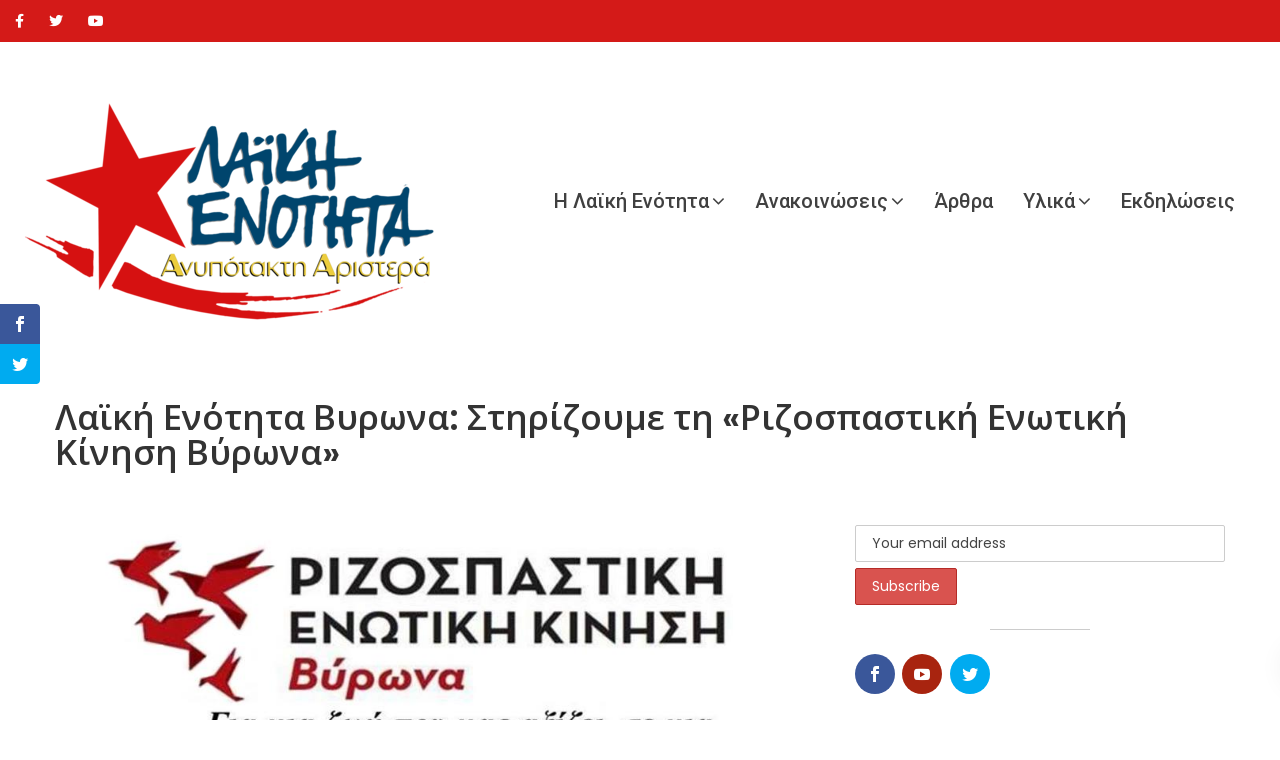

--- FILE ---
content_type: text/html; charset=UTF-8
request_url: https://www.laiki-enotita.gr/2019/05/23/laiki-enotita-vyrona-stirizoume-ti-r/
body_size: 20872
content:
<!DOCTYPE html>
<html lang="en-US" prefix="og: https://ogp.me/ns#">

<head>
	<meta charset="UTF-8">
	<meta name="viewport" content="width=device-width, initial-scale=1">
	<link rel="profile" href="https://gmpg.org/xfn/11">

	<script>var et_site_url='https://www.laiki-enotita.gr';var et_post_id='49243';function et_core_page_resource_fallback(a,b){"undefined"===typeof b&&(b=a.sheet.cssRules&&0===a.sheet.cssRules.length);b&&(a.onerror=null,a.onload=null,a.href?a.href=et_site_url+"/?et_core_page_resource="+a.id+et_post_id:a.src&&(a.src=et_site_url+"/?et_core_page_resource="+a.id+et_post_id))}
</script>
<!-- Search Engine Optimization by Rank Math - https://rankmath.com/ -->
<title>Λαϊκή Ενότητα Βυρωνα: Στηρίζουμε τη «Ριζοσπαστική Ενωτική Κίνηση Βύρωνα»</title>
<meta name="description" content="Στις δημοτικές εκλογές στον Βύρωνα στηρίζουμε την «ΡΙΖΟΣΠΑΣΤΙΚΗ ΕΝΩΤΙΚΗ ΚΙΝΗΣΗ ΒΥΡΩΝΑ». Η παράταξη αυτή δεν είναι της ΛΑΪΚΗΣ ΕΝΟΤΗΤΑΣ. Είναι ένα από τα λίγα"/>
<meta name="robots" content="follow, index, max-snippet:-1, max-video-preview:-1, max-image-preview:large"/>
<link rel="canonical" href="https://www.laiki-enotita.gr/2019/05/23/laiki-enotita-vyrona-stirizoume-ti-r/" />
<meta property="og:locale" content="en_US" />
<meta property="og:type" content="article" />
<meta property="og:title" content="Λαϊκή Ενότητα Βυρωνα: Στηρίζουμε τη «Ριζοσπαστική Ενωτική Κίνηση Βύρωνα»" />
<meta property="og:description" content="Στις δημοτικές εκλογές στον Βύρωνα στηρίζουμε την «ΡΙΖΟΣΠΑΣΤΙΚΗ ΕΝΩΤΙΚΗ ΚΙΝΗΣΗ ΒΥΡΩΝΑ». Η παράταξη αυτή δεν είναι της ΛΑΪΚΗΣ ΕΝΟΤΗΤΑΣ. Είναι ένα από τα λίγα" />
<meta property="og:url" content="https://www.laiki-enotita.gr/2019/05/23/laiki-enotita-vyrona-stirizoume-ti-r/" />
<meta property="og:site_name" content="Λαϊκή Ενότητα" />
<meta property="article:tag" content="Λαϊκή Ενότητα Βυρωνα" />
<meta property="article:tag" content="Ριζοσπαστική Ενωτική Κίνηση Βύρωνα" />
<meta property="article:section" content="Αυτοδιοίκηση" />
<meta property="og:updated_time" content="2020-10-02T18:20:35+03:00" />
<meta property="og:image" content="https://www.laiki-enotita.gr/wp-content/uploads/2019/05/58462147_662777114152789_1793402034402099200_n.jpg" />
<meta property="og:image:secure_url" content="https://www.laiki-enotita.gr/wp-content/uploads/2019/05/58462147_662777114152789_1793402034402099200_n.jpg" />
<meta property="og:image:width" content="960" />
<meta property="og:image:height" content="450" />
<meta property="og:image:alt" content="Λαϊκή Ενότητα Βυρωνα: Στηρίζουμε τη «Ριζοσπαστική Ενωτική Κίνηση Βύρωνα»" />
<meta property="og:image:type" content="image/jpeg" />
<meta property="article:published_time" content="2019-05-23T14:13:05+03:00" />
<meta property="article:modified_time" content="2020-10-02T18:20:35+03:00" />
<meta name="twitter:card" content="summary_large_image" />
<meta name="twitter:title" content="Λαϊκή Ενότητα Βυρωνα: Στηρίζουμε τη «Ριζοσπαστική Ενωτική Κίνηση Βύρωνα»" />
<meta name="twitter:description" content="Στις δημοτικές εκλογές στον Βύρωνα στηρίζουμε την «ΡΙΖΟΣΠΑΣΤΙΚΗ ΕΝΩΤΙΚΗ ΚΙΝΗΣΗ ΒΥΡΩΝΑ». Η παράταξη αυτή δεν είναι της ΛΑΪΚΗΣ ΕΝΟΤΗΤΑΣ. Είναι ένα από τα λίγα" />
<meta name="twitter:image" content="https://www.laiki-enotita.gr/wp-content/uploads/2019/05/58462147_662777114152789_1793402034402099200_n.jpg" />
<meta name="twitter:label1" content="Written by" />
<meta name="twitter:data1" content="user_laiki" />
<meta name="twitter:label2" content="Time to read" />
<meta name="twitter:data2" content="Less than a minute" />
<script type="application/ld+json" class="rank-math-schema">{"@context":"https://schema.org","@graph":[{"@type":"Organization","@id":"https://www.laiki-enotita.gr/#organization","name":"\u039b\u03b1\u03ca\u03ba\u03ae \u0395\u03bd\u03cc\u03c4\u03b7\u03c4\u03b1","url":"https://www.laiki-enotita.gr"},{"@type":"WebSite","@id":"https://www.laiki-enotita.gr/#website","url":"https://www.laiki-enotita.gr","name":"\u039b\u03b1\u03ca\u03ba\u03ae \u0395\u03bd\u03cc\u03c4\u03b7\u03c4\u03b1","publisher":{"@id":"https://www.laiki-enotita.gr/#organization"},"inLanguage":"en-US"},{"@type":"ImageObject","@id":"https://www.laiki-enotita.gr/wp-content/uploads/2019/05/58462147_662777114152789_1793402034402099200_n.jpg","url":"https://www.laiki-enotita.gr/wp-content/uploads/2019/05/58462147_662777114152789_1793402034402099200_n.jpg","width":"960","height":"450","inLanguage":"en-US"},{"@type":"WebPage","@id":"https://www.laiki-enotita.gr/2019/05/23/laiki-enotita-vyrona-stirizoume-ti-r/#webpage","url":"https://www.laiki-enotita.gr/2019/05/23/laiki-enotita-vyrona-stirizoume-ti-r/","name":"\u039b\u03b1\u03ca\u03ba\u03ae \u0395\u03bd\u03cc\u03c4\u03b7\u03c4\u03b1 \u0392\u03c5\u03c1\u03c9\u03bd\u03b1: \u03a3\u03c4\u03b7\u03c1\u03af\u03b6\u03bf\u03c5\u03bc\u03b5 \u03c4\u03b7 \u00ab\u03a1\u03b9\u03b6\u03bf\u03c3\u03c0\u03b1\u03c3\u03c4\u03b9\u03ba\u03ae \u0395\u03bd\u03c9\u03c4\u03b9\u03ba\u03ae \u039a\u03af\u03bd\u03b7\u03c3\u03b7 \u0392\u03cd\u03c1\u03c9\u03bd\u03b1\u00bb","datePublished":"2019-05-23T14:13:05+03:00","dateModified":"2020-10-02T18:20:35+03:00","isPartOf":{"@id":"https://www.laiki-enotita.gr/#website"},"primaryImageOfPage":{"@id":"https://www.laiki-enotita.gr/wp-content/uploads/2019/05/58462147_662777114152789_1793402034402099200_n.jpg"},"inLanguage":"en-US"},{"@type":"Person","@id":"https://www.laiki-enotita.gr/author/user_laiki/","name":"user_laiki","url":"https://www.laiki-enotita.gr/author/user_laiki/","image":{"@type":"ImageObject","@id":"https://secure.gravatar.com/avatar/111a7296cf900c7093eb2bfd8be111ce?s=96&amp;d=mm&amp;r=g","url":"https://secure.gravatar.com/avatar/111a7296cf900c7093eb2bfd8be111ce?s=96&amp;d=mm&amp;r=g","caption":"user_laiki","inLanguage":"en-US"},"worksFor":{"@id":"https://www.laiki-enotita.gr/#organization"}},{"@type":"BlogPosting","headline":"\u039b\u03b1\u03ca\u03ba\u03ae \u0395\u03bd\u03cc\u03c4\u03b7\u03c4\u03b1 \u0392\u03c5\u03c1\u03c9\u03bd\u03b1: \u03a3\u03c4\u03b7\u03c1\u03af\u03b6\u03bf\u03c5\u03bc\u03b5 \u03c4\u03b7 \u00ab\u03a1\u03b9\u03b6\u03bf\u03c3\u03c0\u03b1\u03c3\u03c4\u03b9\u03ba\u03ae \u0395\u03bd\u03c9\u03c4\u03b9\u03ba\u03ae \u039a\u03af\u03bd\u03b7\u03c3\u03b7 \u0392\u03cd\u03c1\u03c9\u03bd\u03b1\u00bb","datePublished":"2019-05-23T14:13:05+03:00","dateModified":"2020-10-02T18:20:35+03:00","articleSection":"\u0391\u03c5\u03c4\u03bf\u03b4\u03b9\u03bf\u03af\u03ba\u03b7\u03c3\u03b7","author":{"@id":"https://www.laiki-enotita.gr/author/user_laiki/","name":"user_laiki"},"publisher":{"@id":"https://www.laiki-enotita.gr/#organization"},"description":"\u03a3\u03c4\u03b9\u03c2 \u03b4\u03b7\u03bc\u03bf\u03c4\u03b9\u03ba\u03ad\u03c2 \u03b5\u03ba\u03bb\u03bf\u03b3\u03ad\u03c2 \u03c3\u03c4\u03bf\u03bd \u0392\u03cd\u03c1\u03c9\u03bd\u03b1 \u03c3\u03c4\u03b7\u03c1\u03af\u03b6\u03bf\u03c5\u03bc\u03b5 \u03c4\u03b7\u03bd \u00ab\u03a1\u0399\u0396\u039f\u03a3\u03a0\u0391\u03a3\u03a4\u0399\u039a\u0397 \u0395\u039d\u03a9\u03a4\u0399\u039a\u0397 \u039a\u0399\u039d\u0397\u03a3\u0397 \u0392\u03a5\u03a1\u03a9\u039d\u0391\u00bb. \u0397 \u03c0\u03b1\u03c1\u03ac\u03c4\u03b1\u03be\u03b7 \u03b1\u03c5\u03c4\u03ae \u03b4\u03b5\u03bd \u03b5\u03af\u03bd\u03b1\u03b9 \u03c4\u03b7\u03c2 \u039b\u0391\u03aa\u039a\u0397\u03a3 \u0395\u039d\u039f\u03a4\u0397\u03a4\u0391\u03a3. \u0395\u03af\u03bd\u03b1\u03b9 \u03ad\u03bd\u03b1 \u03b1\u03c0\u03cc \u03c4\u03b1 \u03bb\u03af\u03b3\u03b1","name":"\u039b\u03b1\u03ca\u03ba\u03ae \u0395\u03bd\u03cc\u03c4\u03b7\u03c4\u03b1 \u0392\u03c5\u03c1\u03c9\u03bd\u03b1: \u03a3\u03c4\u03b7\u03c1\u03af\u03b6\u03bf\u03c5\u03bc\u03b5 \u03c4\u03b7 \u00ab\u03a1\u03b9\u03b6\u03bf\u03c3\u03c0\u03b1\u03c3\u03c4\u03b9\u03ba\u03ae \u0395\u03bd\u03c9\u03c4\u03b9\u03ba\u03ae \u039a\u03af\u03bd\u03b7\u03c3\u03b7 \u0392\u03cd\u03c1\u03c9\u03bd\u03b1\u00bb","@id":"https://www.laiki-enotita.gr/2019/05/23/laiki-enotita-vyrona-stirizoume-ti-r/#richSnippet","isPartOf":{"@id":"https://www.laiki-enotita.gr/2019/05/23/laiki-enotita-vyrona-stirizoume-ti-r/#webpage"},"image":{"@id":"https://www.laiki-enotita.gr/wp-content/uploads/2019/05/58462147_662777114152789_1793402034402099200_n.jpg"},"inLanguage":"en-US","mainEntityOfPage":{"@id":"https://www.laiki-enotita.gr/2019/05/23/laiki-enotita-vyrona-stirizoume-ti-r/#webpage"}}]}</script>
<!-- /Rank Math WordPress SEO plugin -->

<link rel='dns-prefetch' href='//fonts.googleapis.com' />
<link rel='preconnect' href='https://fonts.gstatic.com' crossorigin />
<link rel="alternate" type="application/rss+xml" title="Λαϊκή Ενότητα &raquo; Feed" href="https://www.laiki-enotita.gr/feed/" />
<link rel="alternate" type="application/rss+xml" title="Λαϊκή Ενότητα &raquo; Comments Feed" href="https://www.laiki-enotita.gr/comments/feed/" />
<link rel="alternate" type="application/rss+xml" title="Λαϊκή Ενότητα &raquo; Λαϊκή Ενότητα Βυρωνα: Στηρίζουμε τη «Ριζοσπαστική Ενωτική Κίνηση Βύρωνα» Comments Feed" href="https://www.laiki-enotita.gr/2019/05/23/laiki-enotita-vyrona-stirizoume-ti-r/feed/" />
		<!-- This site uses the Google Analytics by MonsterInsights plugin v9.6.1 - Using Analytics tracking - https://www.monsterinsights.com/ -->
		<!-- Note: MonsterInsights is not currently configured on this site. The site owner needs to authenticate with Google Analytics in the MonsterInsights settings panel. -->
					<!-- No tracking code set -->
				<!-- / Google Analytics by MonsterInsights -->
		<script type="text/javascript">
/* <![CDATA[ */
window._wpemojiSettings = {"baseUrl":"https:\/\/s.w.org\/images\/core\/emoji\/15.0.3\/72x72\/","ext":".png","svgUrl":"https:\/\/s.w.org\/images\/core\/emoji\/15.0.3\/svg\/","svgExt":".svg","source":{"concatemoji":"https:\/\/www.laiki-enotita.gr\/wp-includes\/js\/wp-emoji-release.min.js?ver=6.6.4"}};
/*! This file is auto-generated */
!function(i,n){var o,s,e;function c(e){try{var t={supportTests:e,timestamp:(new Date).valueOf()};sessionStorage.setItem(o,JSON.stringify(t))}catch(e){}}function p(e,t,n){e.clearRect(0,0,e.canvas.width,e.canvas.height),e.fillText(t,0,0);var t=new Uint32Array(e.getImageData(0,0,e.canvas.width,e.canvas.height).data),r=(e.clearRect(0,0,e.canvas.width,e.canvas.height),e.fillText(n,0,0),new Uint32Array(e.getImageData(0,0,e.canvas.width,e.canvas.height).data));return t.every(function(e,t){return e===r[t]})}function u(e,t,n){switch(t){case"flag":return n(e,"\ud83c\udff3\ufe0f\u200d\u26a7\ufe0f","\ud83c\udff3\ufe0f\u200b\u26a7\ufe0f")?!1:!n(e,"\ud83c\uddfa\ud83c\uddf3","\ud83c\uddfa\u200b\ud83c\uddf3")&&!n(e,"\ud83c\udff4\udb40\udc67\udb40\udc62\udb40\udc65\udb40\udc6e\udb40\udc67\udb40\udc7f","\ud83c\udff4\u200b\udb40\udc67\u200b\udb40\udc62\u200b\udb40\udc65\u200b\udb40\udc6e\u200b\udb40\udc67\u200b\udb40\udc7f");case"emoji":return!n(e,"\ud83d\udc26\u200d\u2b1b","\ud83d\udc26\u200b\u2b1b")}return!1}function f(e,t,n){var r="undefined"!=typeof WorkerGlobalScope&&self instanceof WorkerGlobalScope?new OffscreenCanvas(300,150):i.createElement("canvas"),a=r.getContext("2d",{willReadFrequently:!0}),o=(a.textBaseline="top",a.font="600 32px Arial",{});return e.forEach(function(e){o[e]=t(a,e,n)}),o}function t(e){var t=i.createElement("script");t.src=e,t.defer=!0,i.head.appendChild(t)}"undefined"!=typeof Promise&&(o="wpEmojiSettingsSupports",s=["flag","emoji"],n.supports={everything:!0,everythingExceptFlag:!0},e=new Promise(function(e){i.addEventListener("DOMContentLoaded",e,{once:!0})}),new Promise(function(t){var n=function(){try{var e=JSON.parse(sessionStorage.getItem(o));if("object"==typeof e&&"number"==typeof e.timestamp&&(new Date).valueOf()<e.timestamp+604800&&"object"==typeof e.supportTests)return e.supportTests}catch(e){}return null}();if(!n){if("undefined"!=typeof Worker&&"undefined"!=typeof OffscreenCanvas&&"undefined"!=typeof URL&&URL.createObjectURL&&"undefined"!=typeof Blob)try{var e="postMessage("+f.toString()+"("+[JSON.stringify(s),u.toString(),p.toString()].join(",")+"));",r=new Blob([e],{type:"text/javascript"}),a=new Worker(URL.createObjectURL(r),{name:"wpTestEmojiSupports"});return void(a.onmessage=function(e){c(n=e.data),a.terminate(),t(n)})}catch(e){}c(n=f(s,u,p))}t(n)}).then(function(e){for(var t in e)n.supports[t]=e[t],n.supports.everything=n.supports.everything&&n.supports[t],"flag"!==t&&(n.supports.everythingExceptFlag=n.supports.everythingExceptFlag&&n.supports[t]);n.supports.everythingExceptFlag=n.supports.everythingExceptFlag&&!n.supports.flag,n.DOMReady=!1,n.readyCallback=function(){n.DOMReady=!0}}).then(function(){return e}).then(function(){var e;n.supports.everything||(n.readyCallback(),(e=n.source||{}).concatemoji?t(e.concatemoji):e.wpemoji&&e.twemoji&&(t(e.twemoji),t(e.wpemoji)))}))}((window,document),window._wpemojiSettings);
/* ]]> */
</script>
<style id='wp-emoji-styles-inline-css' type='text/css'>

	img.wp-smiley, img.emoji {
		display: inline !important;
		border: none !important;
		box-shadow: none !important;
		height: 1em !important;
		width: 1em !important;
		margin: 0 0.07em !important;
		vertical-align: -0.1em !important;
		background: none !important;
		padding: 0 !important;
	}
</style>
<link rel='stylesheet' id='wp-block-library-css' href='https://www.laiki-enotita.gr/wp-includes/css/dist/block-library/style.min.css?ver=6.6.4' type='text/css' media='all' />
<style id='wp-block-library-theme-inline-css' type='text/css'>
.wp-block-audio :where(figcaption){color:#555;font-size:13px;text-align:center}.is-dark-theme .wp-block-audio :where(figcaption){color:#ffffffa6}.wp-block-audio{margin:0 0 1em}.wp-block-code{border:1px solid #ccc;border-radius:4px;font-family:Menlo,Consolas,monaco,monospace;padding:.8em 1em}.wp-block-embed :where(figcaption){color:#555;font-size:13px;text-align:center}.is-dark-theme .wp-block-embed :where(figcaption){color:#ffffffa6}.wp-block-embed{margin:0 0 1em}.blocks-gallery-caption{color:#555;font-size:13px;text-align:center}.is-dark-theme .blocks-gallery-caption{color:#ffffffa6}:root :where(.wp-block-image figcaption){color:#555;font-size:13px;text-align:center}.is-dark-theme :root :where(.wp-block-image figcaption){color:#ffffffa6}.wp-block-image{margin:0 0 1em}.wp-block-pullquote{border-bottom:4px solid;border-top:4px solid;color:currentColor;margin-bottom:1.75em}.wp-block-pullquote cite,.wp-block-pullquote footer,.wp-block-pullquote__citation{color:currentColor;font-size:.8125em;font-style:normal;text-transform:uppercase}.wp-block-quote{border-left:.25em solid;margin:0 0 1.75em;padding-left:1em}.wp-block-quote cite,.wp-block-quote footer{color:currentColor;font-size:.8125em;font-style:normal;position:relative}.wp-block-quote.has-text-align-right{border-left:none;border-right:.25em solid;padding-left:0;padding-right:1em}.wp-block-quote.has-text-align-center{border:none;padding-left:0}.wp-block-quote.is-large,.wp-block-quote.is-style-large,.wp-block-quote.is-style-plain{border:none}.wp-block-search .wp-block-search__label{font-weight:700}.wp-block-search__button{border:1px solid #ccc;padding:.375em .625em}:where(.wp-block-group.has-background){padding:1.25em 2.375em}.wp-block-separator.has-css-opacity{opacity:.4}.wp-block-separator{border:none;border-bottom:2px solid;margin-left:auto;margin-right:auto}.wp-block-separator.has-alpha-channel-opacity{opacity:1}.wp-block-separator:not(.is-style-wide):not(.is-style-dots){width:100px}.wp-block-separator.has-background:not(.is-style-dots){border-bottom:none;height:1px}.wp-block-separator.has-background:not(.is-style-wide):not(.is-style-dots){height:2px}.wp-block-table{margin:0 0 1em}.wp-block-table td,.wp-block-table th{word-break:normal}.wp-block-table :where(figcaption){color:#555;font-size:13px;text-align:center}.is-dark-theme .wp-block-table :where(figcaption){color:#ffffffa6}.wp-block-video :where(figcaption){color:#555;font-size:13px;text-align:center}.is-dark-theme .wp-block-video :where(figcaption){color:#ffffffa6}.wp-block-video{margin:0 0 1em}:root :where(.wp-block-template-part.has-background){margin-bottom:0;margin-top:0;padding:1.25em 2.375em}
</style>
<style id='rank-math-toc-block-style-inline-css' type='text/css'>
.wp-block-rank-math-toc-block nav ol{counter-reset:item}.wp-block-rank-math-toc-block nav ol li{display:block}.wp-block-rank-math-toc-block nav ol li:before{content:counters(item, ".") ". ";counter-increment:item}

</style>
<style id='classic-theme-styles-inline-css' type='text/css'>
/*! This file is auto-generated */
.wp-block-button__link{color:#fff;background-color:#32373c;border-radius:9999px;box-shadow:none;text-decoration:none;padding:calc(.667em + 2px) calc(1.333em + 2px);font-size:1.125em}.wp-block-file__button{background:#32373c;color:#fff;text-decoration:none}
</style>
<style id='global-styles-inline-css' type='text/css'>
:root{--wp--preset--aspect-ratio--square: 1;--wp--preset--aspect-ratio--4-3: 4/3;--wp--preset--aspect-ratio--3-4: 3/4;--wp--preset--aspect-ratio--3-2: 3/2;--wp--preset--aspect-ratio--2-3: 2/3;--wp--preset--aspect-ratio--16-9: 16/9;--wp--preset--aspect-ratio--9-16: 9/16;--wp--preset--color--black: #000000;--wp--preset--color--cyan-bluish-gray: #abb8c3;--wp--preset--color--white: #fff;--wp--preset--color--pale-pink: #f78da7;--wp--preset--color--vivid-red: #cf2e2e;--wp--preset--color--luminous-vivid-orange: #ff6900;--wp--preset--color--luminous-vivid-amber: #fcb900;--wp--preset--color--light-green-cyan: #7bdcb5;--wp--preset--color--vivid-green-cyan: #00d084;--wp--preset--color--pale-cyan-blue: #8ed1fc;--wp--preset--color--vivid-cyan-blue: #0693e3;--wp--preset--color--vivid-purple: #9b51e0;--wp--preset--color--dark-gray: #1a1a1a;--wp--preset--color--medium-gray: #686868;--wp--preset--color--light-gray: #e5e5e5;--wp--preset--color--blue-gray: #4d545c;--wp--preset--color--bright-blue: #007acc;--wp--preset--color--light-blue: #9adffd;--wp--preset--color--dark-brown: #402b30;--wp--preset--color--medium-brown: #774e24;--wp--preset--color--dark-red: #640c1f;--wp--preset--color--bright-red: #ff675f;--wp--preset--color--yellow: #ffef8e;--wp--preset--gradient--vivid-cyan-blue-to-vivid-purple: linear-gradient(135deg,rgba(6,147,227,1) 0%,rgb(155,81,224) 100%);--wp--preset--gradient--light-green-cyan-to-vivid-green-cyan: linear-gradient(135deg,rgb(122,220,180) 0%,rgb(0,208,130) 100%);--wp--preset--gradient--luminous-vivid-amber-to-luminous-vivid-orange: linear-gradient(135deg,rgba(252,185,0,1) 0%,rgba(255,105,0,1) 100%);--wp--preset--gradient--luminous-vivid-orange-to-vivid-red: linear-gradient(135deg,rgba(255,105,0,1) 0%,rgb(207,46,46) 100%);--wp--preset--gradient--very-light-gray-to-cyan-bluish-gray: linear-gradient(135deg,rgb(238,238,238) 0%,rgb(169,184,195) 100%);--wp--preset--gradient--cool-to-warm-spectrum: linear-gradient(135deg,rgb(74,234,220) 0%,rgb(151,120,209) 20%,rgb(207,42,186) 40%,rgb(238,44,130) 60%,rgb(251,105,98) 80%,rgb(254,248,76) 100%);--wp--preset--gradient--blush-light-purple: linear-gradient(135deg,rgb(255,206,236) 0%,rgb(152,150,240) 100%);--wp--preset--gradient--blush-bordeaux: linear-gradient(135deg,rgb(254,205,165) 0%,rgb(254,45,45) 50%,rgb(107,0,62) 100%);--wp--preset--gradient--luminous-dusk: linear-gradient(135deg,rgb(255,203,112) 0%,rgb(199,81,192) 50%,rgb(65,88,208) 100%);--wp--preset--gradient--pale-ocean: linear-gradient(135deg,rgb(255,245,203) 0%,rgb(182,227,212) 50%,rgb(51,167,181) 100%);--wp--preset--gradient--electric-grass: linear-gradient(135deg,rgb(202,248,128) 0%,rgb(113,206,126) 100%);--wp--preset--gradient--midnight: linear-gradient(135deg,rgb(2,3,129) 0%,rgb(40,116,252) 100%);--wp--preset--font-size--small: 13px;--wp--preset--font-size--medium: 20px;--wp--preset--font-size--large: 36px;--wp--preset--font-size--x-large: 42px;--wp--preset--spacing--20: 0.44rem;--wp--preset--spacing--30: 0.67rem;--wp--preset--spacing--40: 1rem;--wp--preset--spacing--50: 1.5rem;--wp--preset--spacing--60: 2.25rem;--wp--preset--spacing--70: 3.38rem;--wp--preset--spacing--80: 5.06rem;--wp--preset--shadow--natural: 6px 6px 9px rgba(0, 0, 0, 0.2);--wp--preset--shadow--deep: 12px 12px 50px rgba(0, 0, 0, 0.4);--wp--preset--shadow--sharp: 6px 6px 0px rgba(0, 0, 0, 0.2);--wp--preset--shadow--outlined: 6px 6px 0px -3px rgba(255, 255, 255, 1), 6px 6px rgba(0, 0, 0, 1);--wp--preset--shadow--crisp: 6px 6px 0px rgba(0, 0, 0, 1);}:where(.is-layout-flex){gap: 0.5em;}:where(.is-layout-grid){gap: 0.5em;}body .is-layout-flex{display: flex;}.is-layout-flex{flex-wrap: wrap;align-items: center;}.is-layout-flex > :is(*, div){margin: 0;}body .is-layout-grid{display: grid;}.is-layout-grid > :is(*, div){margin: 0;}:where(.wp-block-columns.is-layout-flex){gap: 2em;}:where(.wp-block-columns.is-layout-grid){gap: 2em;}:where(.wp-block-post-template.is-layout-flex){gap: 1.25em;}:where(.wp-block-post-template.is-layout-grid){gap: 1.25em;}.has-black-color{color: var(--wp--preset--color--black) !important;}.has-cyan-bluish-gray-color{color: var(--wp--preset--color--cyan-bluish-gray) !important;}.has-white-color{color: var(--wp--preset--color--white) !important;}.has-pale-pink-color{color: var(--wp--preset--color--pale-pink) !important;}.has-vivid-red-color{color: var(--wp--preset--color--vivid-red) !important;}.has-luminous-vivid-orange-color{color: var(--wp--preset--color--luminous-vivid-orange) !important;}.has-luminous-vivid-amber-color{color: var(--wp--preset--color--luminous-vivid-amber) !important;}.has-light-green-cyan-color{color: var(--wp--preset--color--light-green-cyan) !important;}.has-vivid-green-cyan-color{color: var(--wp--preset--color--vivid-green-cyan) !important;}.has-pale-cyan-blue-color{color: var(--wp--preset--color--pale-cyan-blue) !important;}.has-vivid-cyan-blue-color{color: var(--wp--preset--color--vivid-cyan-blue) !important;}.has-vivid-purple-color{color: var(--wp--preset--color--vivid-purple) !important;}.has-black-background-color{background-color: var(--wp--preset--color--black) !important;}.has-cyan-bluish-gray-background-color{background-color: var(--wp--preset--color--cyan-bluish-gray) !important;}.has-white-background-color{background-color: var(--wp--preset--color--white) !important;}.has-pale-pink-background-color{background-color: var(--wp--preset--color--pale-pink) !important;}.has-vivid-red-background-color{background-color: var(--wp--preset--color--vivid-red) !important;}.has-luminous-vivid-orange-background-color{background-color: var(--wp--preset--color--luminous-vivid-orange) !important;}.has-luminous-vivid-amber-background-color{background-color: var(--wp--preset--color--luminous-vivid-amber) !important;}.has-light-green-cyan-background-color{background-color: var(--wp--preset--color--light-green-cyan) !important;}.has-vivid-green-cyan-background-color{background-color: var(--wp--preset--color--vivid-green-cyan) !important;}.has-pale-cyan-blue-background-color{background-color: var(--wp--preset--color--pale-cyan-blue) !important;}.has-vivid-cyan-blue-background-color{background-color: var(--wp--preset--color--vivid-cyan-blue) !important;}.has-vivid-purple-background-color{background-color: var(--wp--preset--color--vivid-purple) !important;}.has-black-border-color{border-color: var(--wp--preset--color--black) !important;}.has-cyan-bluish-gray-border-color{border-color: var(--wp--preset--color--cyan-bluish-gray) !important;}.has-white-border-color{border-color: var(--wp--preset--color--white) !important;}.has-pale-pink-border-color{border-color: var(--wp--preset--color--pale-pink) !important;}.has-vivid-red-border-color{border-color: var(--wp--preset--color--vivid-red) !important;}.has-luminous-vivid-orange-border-color{border-color: var(--wp--preset--color--luminous-vivid-orange) !important;}.has-luminous-vivid-amber-border-color{border-color: var(--wp--preset--color--luminous-vivid-amber) !important;}.has-light-green-cyan-border-color{border-color: var(--wp--preset--color--light-green-cyan) !important;}.has-vivid-green-cyan-border-color{border-color: var(--wp--preset--color--vivid-green-cyan) !important;}.has-pale-cyan-blue-border-color{border-color: var(--wp--preset--color--pale-cyan-blue) !important;}.has-vivid-cyan-blue-border-color{border-color: var(--wp--preset--color--vivid-cyan-blue) !important;}.has-vivid-purple-border-color{border-color: var(--wp--preset--color--vivid-purple) !important;}.has-vivid-cyan-blue-to-vivid-purple-gradient-background{background: var(--wp--preset--gradient--vivid-cyan-blue-to-vivid-purple) !important;}.has-light-green-cyan-to-vivid-green-cyan-gradient-background{background: var(--wp--preset--gradient--light-green-cyan-to-vivid-green-cyan) !important;}.has-luminous-vivid-amber-to-luminous-vivid-orange-gradient-background{background: var(--wp--preset--gradient--luminous-vivid-amber-to-luminous-vivid-orange) !important;}.has-luminous-vivid-orange-to-vivid-red-gradient-background{background: var(--wp--preset--gradient--luminous-vivid-orange-to-vivid-red) !important;}.has-very-light-gray-to-cyan-bluish-gray-gradient-background{background: var(--wp--preset--gradient--very-light-gray-to-cyan-bluish-gray) !important;}.has-cool-to-warm-spectrum-gradient-background{background: var(--wp--preset--gradient--cool-to-warm-spectrum) !important;}.has-blush-light-purple-gradient-background{background: var(--wp--preset--gradient--blush-light-purple) !important;}.has-blush-bordeaux-gradient-background{background: var(--wp--preset--gradient--blush-bordeaux) !important;}.has-luminous-dusk-gradient-background{background: var(--wp--preset--gradient--luminous-dusk) !important;}.has-pale-ocean-gradient-background{background: var(--wp--preset--gradient--pale-ocean) !important;}.has-electric-grass-gradient-background{background: var(--wp--preset--gradient--electric-grass) !important;}.has-midnight-gradient-background{background: var(--wp--preset--gradient--midnight) !important;}.has-small-font-size{font-size: var(--wp--preset--font-size--small) !important;}.has-medium-font-size{font-size: var(--wp--preset--font-size--medium) !important;}.has-large-font-size{font-size: var(--wp--preset--font-size--large) !important;}.has-x-large-font-size{font-size: var(--wp--preset--font-size--x-large) !important;}
:where(.wp-block-post-template.is-layout-flex){gap: 1.25em;}:where(.wp-block-post-template.is-layout-grid){gap: 1.25em;}
:where(.wp-block-columns.is-layout-flex){gap: 2em;}:where(.wp-block-columns.is-layout-grid){gap: 2em;}
:root :where(.wp-block-pullquote){font-size: 1.5em;line-height: 1.6;}
</style>
<link rel='stylesheet' id='advanced-page-visit-counter-css' href='https://www.laiki-enotita.gr/wp-content/plugins/advanced-page-visit-counter/public/css/advanced-page-visit-counter-public.css?ver=8.0.6' type='text/css' media='all' />
<link rel='stylesheet' id='contact-form-7-css' href='https://www.laiki-enotita.gr/wp-content/plugins/contact-form-7/includes/css/styles.css?ver=5.9.7' type='text/css' media='all' />
<link rel='stylesheet' id='bootstrap-css' href='https://www.laiki-enotita.gr/wp-content/plugins/wp-politic/assets/css/bootstrap.min.css?ver=6.6.4' type='text/css' media='all' />
<link rel='stylesheet' id='font-awesome-css' href='https://www.laiki-enotita.gr/wp-content/plugins/elementor/assets/lib/font-awesome/css/font-awesome.min.css?ver=4.7.0' type='text/css' media='all' />
<link rel='stylesheet' id='fancybox-css' href='https://www.laiki-enotita.gr/wp-content/plugins/wp-politic/assets/css/jquery.fancybox.css?ver=6.6.4' type='text/css' media='all' />
<link rel='stylesheet' id='jqvmap-css' href='https://www.laiki-enotita.gr/wp-content/plugins/wp-politic/assets/css/jqvmap.min.css?ver=6.6.4' type='text/css' media='all' />
<link rel='stylesheet' id='magnific-popup-css' href='https://www.laiki-enotita.gr/wp-content/plugins/wp-politic/assets/css/magnific-popup.css?ver=6.6.4' type='text/css' media='all' />
<link rel='stylesheet' id='wppolitic-vendors-css' href='https://www.laiki-enotita.gr/wp-content/plugins/wp-politic/assets/css/wppolitic-vendors.css?ver=6.6.4' type='text/css' media='all' />
<link rel='stylesheet' id='swiper-css' href='https://www.laiki-enotita.gr/wp-content/plugins/elementor/assets/lib/swiper/v8/css/swiper.min.css?ver=8.4.5' type='text/css' media='all' />
<link rel='stylesheet' id='wppolitic-widgets-css' href='https://www.laiki-enotita.gr/wp-content/plugins/wp-politic/assets/css/wppolitic-widgets.css?ver=6.6.4' type='text/css' media='all' />
<link rel='stylesheet' id='mc4wp-form-themes-css' href='https://www.laiki-enotita.gr/wp-content/plugins/mailchimp-for-wp/assets/css/form-themes.css?ver=4.9.14' type='text/css' media='all' />
<link rel='stylesheet' id='et_monarch-css-css' href='https://www.laiki-enotita.gr/wp-content/plugins/monarch/css/style.css?ver=1.4.14' type='text/css' media='all' />
<link rel='stylesheet' id='et-gf-open-sans-css' href='https://fonts.googleapis.com/css?family=Open+Sans:400,700' type='text/css' media='all' />
<link rel='stylesheet' id='htbbootstrap-css' href='https://www.laiki-enotita.gr/wp-content/plugins/ht-mega-for-elementor/assets/css/htbbootstrap.css?ver=2.5.8' type='text/css' media='all' />
<link rel='stylesheet' id='htmega-animation-css' href='https://www.laiki-enotita.gr/wp-content/plugins/ht-mega-for-elementor/assets/css/animation.css?ver=2.5.8' type='text/css' media='all' />
<link rel='stylesheet' id='htmega-keyframes-css' href='https://www.laiki-enotita.gr/wp-content/plugins/ht-mega-for-elementor/assets/css/htmega-keyframes.css?ver=2.5.8' type='text/css' media='all' />
<link rel='stylesheet' id='htbuilder-main-css' href='https://www.laiki-enotita.gr/wp-content/plugins/ht-mega-for-elementor/assets/extensions/ht-builder/css/htbuilder.css?ver=2.5.8' type='text/css' media='all' />
<link rel='stylesheet' id='politicem-font-css' href='https://fonts.googleapis.com/css?family=Open+Sans%3A300%2C400%2C600%2C700%7CPoppins%3A100%2C100i%2C200%2C200i%2C300%2C300i%2C400%2C400i%2C500%2C600%2C700%2C800%2C900&#038;subset=latin%2Clatin-ext&#038;ver=6.6.4' type='text/css' media='all' />
<link rel='stylesheet' id='icon-font-css' href='https://www.laiki-enotita.gr/wp-content/themes/politicem/css/icon-font.min.css?ver=6.6.4' type='text/css' media='all' />
<link rel='stylesheet' id='animate-css' href='https://www.laiki-enotita.gr/wp-content/themes/politicem/css/animate.css?ver=6.6.4' type='text/css' media='all' />
<link rel='stylesheet' id='slick-css' href='https://www.laiki-enotita.gr/wp-content/plugins/ht-mega-for-elementor/assets/css/slick.min.css?ver=2.5.8' type='text/css' media='all' />
<link rel='stylesheet' id='owl-carousels-css' href='https://www.laiki-enotita.gr/wp-content/themes/politicem/css/owl.carousel.min.css?ver=6.6.4' type='text/css' media='all' />
<link rel='stylesheet' id='mean-menu-css' href='https://www.laiki-enotita.gr/wp-content/themes/politicem/css/meanmenu.min.css?ver=6.6.4' type='text/css' media='all' />
<link rel='stylesheet' id='politicem-default-style-css' href='https://www.laiki-enotita.gr/wp-content/themes/politicem/css/theme-default.css?ver=6.6.4' type='text/css' media='all' />
<link rel='stylesheet' id='politicem-blog-style-css' href='https://www.laiki-enotita.gr/wp-content/themes/politicem/css/blog-post.css?ver=6.6.4' type='text/css' media='all' />
<link rel='stylesheet' id='politicem-main-style-css' href='https://www.laiki-enotita.gr/wp-content/themes/politicem/css/theme-style.css?ver=6.6.4' type='text/css' media='all' />
<link rel='stylesheet' id='politicem-style-css' href='https://www.laiki-enotita.gr/wp-content/themes/politicem/style.css?ver=6.6.4' type='text/css' media='all' />
<link rel='stylesheet' id='politicem-blocks-css' href='https://www.laiki-enotita.gr/wp-content/themes/politicem/css/blocks.css?ver=6.6.4' type='text/css' media='all' />
<link rel='stylesheet' id='politicem-responsive-css' href='https://www.laiki-enotita.gr/wp-content/themes/politicem/css/responsive.css?ver=6.6.4' type='text/css' media='all' />
<link rel='stylesheet' id='recent-posts-widget-with-thumbnails-public-style-css' href='https://www.laiki-enotita.gr/wp-content/plugins/recent-posts-widget-with-thumbnails/public.css?ver=7.1.1' type='text/css' media='all' />
<link rel='stylesheet' id='dashicons-css' href='https://www.laiki-enotita.gr/wp-includes/css/dashicons.min.css?ver=6.6.4' type='text/css' media='all' />
<link rel='stylesheet' id='__EPYT__style-css' href='https://www.laiki-enotita.gr/wp-content/plugins/youtube-embed-plus/styles/ytprefs.min.css?ver=14.2.1.2' type='text/css' media='all' />
<style id='__EPYT__style-inline-css' type='text/css'>

                .epyt-gallery-thumb {
                        width: 33.333%;
                }
                
</style>
<link rel="preload" as="style" href="https://fonts.googleapis.com/css?family=Roboto:100,200,300,400,500,600,700,800,900,100italic,200italic,300italic,400italic,500italic,600italic,700italic,800italic,900italic&#038;display=swap&#038;ver=1768834366" /><link rel="stylesheet" href="https://fonts.googleapis.com/css?family=Roboto:100,200,300,400,500,600,700,800,900,100italic,200italic,300italic,400italic,500italic,600italic,700italic,800italic,900italic&#038;display=swap&#038;ver=1768834366" media="print" onload="this.media='all'"><noscript><link rel="stylesheet" href="https://fonts.googleapis.com/css?family=Roboto:100,200,300,400,500,600,700,800,900,100italic,200italic,300italic,400italic,500italic,600italic,700italic,800italic,900italic&#038;display=swap&#038;ver=1768834366" /></noscript><link rel='stylesheet' id='politicem-dynamic-style-css' href='https://www.laiki-enotita.gr/wp-content/themes/politicem/css/dynamic-style.css?ver=6.6.4' type='text/css' media='all' />
<style id='politicem-dynamic-style-inline-css' type='text/css'>

		
		
		
		

		.page-wrapper{
				padding-top:10px; 
			}
		
		
		
		
		.primary-nav-wrap nav ul li a,.default-menu nav>ul>li>a, .primary-nav-one-page nav>ul>li>a{
			font-family:Roboto;
		}
		.primary-nav-wrap nav ul li a,.default-menu nav>ul>li>a, .primary-nav-one-page nav>ul>li>a{
			font-weight:500;
		}
		.primary-nav-wrap nav ul li a,.default-menu nav>ul>li>a, .primary-nav-one-page nav>ul>li>a{
			text-transform:capitalize;
		}
		
		.primary-nav-wrap nav ul li a,.default-menu nav>ul>li>a, .primary-nav-one-page nav>ul>li>a{
			font-size:20px; 
		}
		.primary-nav-wrap nav ul li a,.default-menu nav>ul>li>a, .primary-nav-one-page nav>ul>li>a{
			line-height:20px; 
		}
		

		
		
		.page__title__inner .page-title,.page__title__inner>h1{
				text-transform:capitalize;
			}
		
		.page__title__inner .page-title,.page__title__inner>h1{
				font-size:30px; 
			}
		.page__title__inner .page-title,.page__title__inner>h1{
				line-height:25px; 
			}
		
		.page__title__inner .page-title,.page__title__inner>h1{
				color: #d41a18; 
			}

		
		
		.page__title__inner .page-sub-title{
				text-transform:capitalize;
			}
		
		
		
		
		

		.page__title__wrapper .page__title__inner{
				padding-top:40px; 
			} 
		 
		.page__title__wrapper .page__title__inner{
				padding-bottom:20px; 
			} 
		 
		@media (max-width: 767px) { 
			 
			 
			 
			
		}
		section.page__title__wrapper{
				background-color:transparent; 
			}
		
		
		
		
		

		
		

		
		
		

		
		
		

		
		
		
		
		
		

		
		
		
		

		
		
		
		
</style>
<script type="text/javascript" src="https://www.laiki-enotita.gr/wp-includes/js/jquery/jquery.min.js?ver=3.7.1" id="jquery-core-js"></script>
<script type="text/javascript" src="https://www.laiki-enotita.gr/wp-includes/js/jquery/jquery-migrate.min.js?ver=3.4.1" id="jquery-migrate-js"></script>
<script type="text/javascript" id="advanced-page-visit-counter-js-extra">
/* <![CDATA[ */
var apvc_rest = {"ap_rest_url":"https:\/\/www.laiki-enotita.gr\/wp-json\/","wp_rest":"e52623eea0","ap_cpt":"post"};
/* ]]> */
</script>
<script type="text/javascript" src="https://www.laiki-enotita.gr/wp-content/plugins/advanced-page-visit-counter/public/js/advanced-page-visit-counter-public.js?ver=8.0.6" id="advanced-page-visit-counter-js"></script>
<script type="text/javascript" src="https://www.laiki-enotita.gr/wp-content/plugins/wp-politic/assets/js/jquery.vmap.min.js?ver=1.0.0" id="vmap-js"></script>
<script type="text/javascript" src="https://www.laiki-enotita.gr/wp-content/plugins/wp-politic/assets/js/maps/jquery.vmap.world.js?ver=1.0.0" id="vmap-world-js"></script>
<script type="text/javascript" id="wppolitic-vendors-js-extra">
/* <![CDATA[ */
var Wppolitic_localize_Data = {"wppolitictimezoone":"","wppoliticlang":"en-US"};
/* ]]> */
</script>
<script type="text/javascript" src="https://www.laiki-enotita.gr/wp-content/plugins/wp-politic/assets/js/wppolitic-vendors.js?ver=6.6.4" id="wppolitic-vendors-js"></script>
<script type="text/javascript" src="https://www.laiki-enotita.gr/wp-content/themes/politicem/js/owl.carousel.min.js?ver=2.2.1" id="owl-carousels-js"></script>
<script type="text/javascript" id="__ytprefs__-js-extra">
/* <![CDATA[ */
var _EPYT_ = {"ajaxurl":"https:\/\/www.laiki-enotita.gr\/wp-admin\/admin-ajax.php","security":"97e5c0e99d","gallery_scrolloffset":"20","eppathtoscripts":"https:\/\/www.laiki-enotita.gr\/wp-content\/plugins\/youtube-embed-plus\/scripts\/","eppath":"https:\/\/www.laiki-enotita.gr\/wp-content\/plugins\/youtube-embed-plus\/","epresponsiveselector":"[\"iframe.__youtube_prefs_widget__\"]","epdovol":"1","version":"14.2.1.2","evselector":"iframe.__youtube_prefs__[src], iframe[src*=\"youtube.com\/embed\/\"], iframe[src*=\"youtube-nocookie.com\/embed\/\"]","ajax_compat":"","maxres_facade":"eager","ytapi_load":"light","pause_others":"","stopMobileBuffer":"1","facade_mode":"","not_live_on_channel":"","vi_active":"","vi_js_posttypes":[]};
/* ]]> */
</script>
<script type="text/javascript" src="https://www.laiki-enotita.gr/wp-content/plugins/youtube-embed-plus/scripts/ytprefs.min.js?ver=14.2.1.2" id="__ytprefs__-js"></script>
<link rel="https://api.w.org/" href="https://www.laiki-enotita.gr/wp-json/" /><link rel="alternate" title="JSON" type="application/json" href="https://www.laiki-enotita.gr/wp-json/wp/v2/posts/49243" /><link rel="EditURI" type="application/rsd+xml" title="RSD" href="https://www.laiki-enotita.gr/xmlrpc.php?rsd" />
<meta name="generator" content="WordPress 6.6.4" />
<link rel='shortlink' href='https://www.laiki-enotita.gr/?p=49243' />
<meta name="generator" content="Redux 4.4.18" /><style type="text/css" id="et-social-custom-css">
				 
			</style><link rel="preload" href="https://www.laiki-enotita.gr/wp-content/plugins/monarch/core/admin/fonts/modules.ttf" as="font" crossorigin="anonymous"><link rel="pingback" href="https://www.laiki-enotita.gr/xmlrpc.php">	
	<link rel="shortcut icon" href="https://www.laiki-enotita.gr/wp-content/uploads/2019/04/cropped-favicon1.png" />
			<!-- For iPhone -->
		<link rel="apple-touch-icon-precomposed" href="https://www.laiki-enotita.gr/wp-content/uploads/2019/04/cropped-favicon1.png">
			<!-- For iPhone 4 Retina display -->
		<link rel="apple-touch-icon" sizes="114x114" href="https://www.laiki-enotita.gr/wp-content/uploads/2019/04/cropped-favicon1.png">
			<!-- For iPad -->
		<link rel="apple-touch-icon" sizes="72x72" href="https://www.laiki-enotita.gr/wp-content/uploads/2019/04/cropped-favicon1.png">
			<!-- For iPad Retina display -->
		<link rel="apple-touch-icon" sizes="144x144" href="https://www.laiki-enotita.gr/wp-content/themes/politicem/favicon.ico">
		
	
<meta name="generator" content="Elementor 3.18.3; features: e_dom_optimization, e_optimized_assets_loading, e_optimized_css_loading, additional_custom_breakpoints, block_editor_assets_optimize, e_image_loading_optimization; settings: css_print_method-external, google_font-enabled, font_display-swap">
		<style type="text/css" id="wp-custom-css">
			.wppolitic_blog-post {    width: 350px;    }
.wppolitic_blog-thumb img{    width: 350px;    height: 250px; }



.post-title {
  display: none;
}

.single-post h1 {
  text-transform: none !important;
}

.sidebar-title {
    color: #232323;
    font-size: 49px;
    font-weight: 500; /* semi-bold */
    position: relative;
    margin-top: 0;
    word-break: break-word;
}
		</style>
		<style id="politicem_opt-dynamic-css" title="dynamic-css" class="redux-options-output">.header-top-area{background-color:#d41a18;}.header-top-area{padding-top:5px;padding-bottom:5px;}.page__title__inner h1,.page__title__inner>h1{text-transform:capitalize;line-height:25px;color:#d41a18;font-size:30px;}.page__title__wrapper.single-post .page__title__inner .page-title{line-height:35px;color:#333333;font-size:35px;}.page__title__wrapper.single-post .page__title__inner{padding-top:40px;padding-bottom:10px;}.blog-story-area{padding-top:10px;padding-bottom:10px;}.sidebar-title{text-transform:capitalize;}</style>
</head>

<body class="post-template-default single single-post postid-49243 single-format-standard wp-embed-responsive et_monarch group-blog wide-layout-active header-default-style-one elementor-default elementor-kit-59105">
		
	<div id="page" class="site site-wrapper wide-layout">
		<div id="politicem">
			<div class="header-top-area   ">
	<div class="container-fluid">
		<div class="row">
			<div class="col-md-4 col-sm-12">
									<div class="header-social">
						<ul>
							<li><a class="facebook social-icon" href="https://www.facebook.com/LaikiEnotitaOfficial/" title="Facebook" target="_blank"><i class="fa fa-facebook"></i></a></li><li><a class="twitter social-icon" href="https://twitter.com/LAE_epikoinonia" title="Twitter" target="_blank"><i class="fa fa-twitter"></i></a></li><li><a class="youtube social-icon" href="https://www.youtube.com/@LaikiEnotitaOfficial/" title="Youtube" target="_blank"><i class="fa fa-youtube"></i></a></li>						</ul>
					</div>
							</div>
			<div class="col-md-8 col-sm-12">
							</div>
		</div>
	</div>
</div>
<header class="header-default main-header clearfix  header-sticky header-transparent-none">
	<div class="header-area">
		<div class="container-fluid">
			<div class="row">
				<div class="col-xs-12 col-sm-12 col-md-12 col-lg-12">

					
					<div class="header-menu-wrap logo-left ">
						<!-- Start Logo Wrapper  -->
						<div class="site-title">

															<a href="https://www.laiki-enotita.gr/" title="Λαϊκή Ενότητα" rel="home">

									

										<img class="politicem_dft_logo" src="https://www.laiki-enotita.gr/wp-content/uploads/2023/03/logo-lae450width.png" data-at2x="https://www.laiki-enotita.gr/wp-content/uploads/2023/03/logo-lae2000x500-1.png" alt="Λαϊκή Ενότητα">

										<img class="politicem_stc_logo" src="https://www.laiki-enotita.gr/wp-content/uploads/2023/03/logo-lae1000x250-1.png" alt="Λαϊκή Ενότητα">

										<img class="politicem_mbl_logo" src="https://www.laiki-enotita.gr/wp-content/uploads/2023/03/logo-lae1000x250-1.png" alt="Λαϊκή Ενότητα">

									
								</a>
							
						</div>
						<!-- End Logo Wrapper -->
						<!-- Start Primary Menu Wrapper -->
						<div class="primary-nav-wrap nav-horizontal default-menu default-style-one">
							<nav>
								<ul id="menu-home-menu" class="menu"><li id="menu-item-59864" class="menu-item menu-item-type-taxonomy menu-item-object-category menu-item-has-children menu-item-59864"><a href="https://www.laiki-enotita.gr/category/laiki-enotita/">Η Λαϊκή Ενότητα</a>
<ul class="sub-menu">
	<li id="menu-item-59865" class="menu-item menu-item-type-taxonomy menu-item-object-category menu-item-59865"><a href="https://www.laiki-enotita.gr/category/laiki-enotita/theseis/">Θέσεις</a></li>
	<li id="menu-item-59866" class="menu-item menu-item-type-taxonomy menu-item-object-category menu-item-59866"><a href="https://www.laiki-enotita.gr/category/laiki-enotita/organa/">Όργανα</a></li>
</ul>
</li>
<li id="menu-item-59803" class="menu-item menu-item-type-taxonomy menu-item-object-category current-post-ancestor menu-item-has-children menu-item-59803"><a href="https://www.laiki-enotita.gr/category/anakoinoseis-diloseis/">Ανακοινώσεις</a>
<ul class="sub-menu">
	<li id="menu-item-59804" class="menu-item menu-item-type-taxonomy menu-item-object-category menu-item-59804"><a href="https://www.laiki-enotita.gr/category/anakoinoseis-diloseis/agrotika/">Αγροτικά</a></li>
	<li id="menu-item-59805" class="menu-item menu-item-type-taxonomy menu-item-object-category menu-item-59805"><a href="https://www.laiki-enotita.gr/category/anakoinoseis-diloseis/aristera/">Αριστερά</a></li>
	<li id="menu-item-59806" class="menu-item menu-item-type-taxonomy menu-item-object-category current-post-ancestor current-menu-parent current-post-parent menu-item-59806"><a href="https://www.laiki-enotita.gr/category/anakoinoseis-diloseis/aftodioikitika/">Αυτοδιοίκηση</a></li>
	<li id="menu-item-59807" class="menu-item menu-item-type-taxonomy menu-item-object-category menu-item-59807"><a href="https://www.laiki-enotita.gr/category/anakoinoseis-diloseis/diethni/">Διεθνή</a></li>
	<li id="menu-item-59808" class="menu-item menu-item-type-taxonomy menu-item-object-category menu-item-59808"><a href="https://www.laiki-enotita.gr/category/anakoinoseis-diloseis/dikaiomata/">Δικαιώματα</a></li>
	<li id="menu-item-59809" class="menu-item menu-item-type-taxonomy menu-item-object-category menu-item-59809"><a href="https://www.laiki-enotita.gr/category/anakoinoseis-diloseis/ergasia/">Εργασία</a></li>
	<li id="menu-item-59810" class="menu-item menu-item-type-taxonomy menu-item-object-category menu-item-59810"><a href="https://www.laiki-enotita.gr/category/anakoinoseis-diloseis/oik-politikh/">Οικονομία</a></li>
	<li id="menu-item-59811" class="menu-item menu-item-type-taxonomy menu-item-object-category menu-item-59811"><a href="https://www.laiki-enotita.gr/category/anakoinoseis-diloseis/politistikapedia/">Παιδεία/Πολιτισμός</a></li>
	<li id="menu-item-59812" class="menu-item menu-item-type-taxonomy menu-item-object-category menu-item-59812"><a href="https://www.laiki-enotita.gr/category/anakoinoseis-diloseis/perivallon/">Περιβάλλον</a></li>
	<li id="menu-item-59813" class="menu-item menu-item-type-taxonomy menu-item-object-category menu-item-59813"><a href="https://www.laiki-enotita.gr/category/anakoinoseis-diloseis/geniki-politiki/">Πολιτική</a></li>
	<li id="menu-item-59814" class="menu-item menu-item-type-taxonomy menu-item-object-category menu-item-59814"><a href="https://www.laiki-enotita.gr/category/anakoinoseis-diloseis/ygeia/">Υγεία</a></li>
</ul>
</li>
<li id="menu-item-59815" class="menu-item menu-item-type-taxonomy menu-item-object-category menu-item-59815"><a href="https://www.laiki-enotita.gr/category/arthra/">Άρθρα</a></li>
<li id="menu-item-59817" class="menu-item menu-item-type-taxonomy menu-item-object-category menu-item-has-children menu-item-59817"><a href="https://www.laiki-enotita.gr/category/yliko/">Υλικά</a>
<ul class="sub-menu">
	<li id="menu-item-59818" class="menu-item menu-item-type-taxonomy menu-item-object-category menu-item-59818"><a href="https://www.laiki-enotita.gr/category/yliko/afises/">Αφίσες</a></li>
	<li id="menu-item-60921" class="menu-item menu-item-type-post_type menu-item-object-page menu-item-60921"><a href="https://www.laiki-enotita.gr/logos/">Λογότυπα</a></li>
	<li id="menu-item-60812" class="menu-item menu-item-type-post_type menu-item-object-page menu-item-60812"><a href="https://www.laiki-enotita.gr/fylladia/">Φυλλάδια</a></li>
</ul>
</li>
<li id="menu-item-59914" class="menu-item menu-item-type-taxonomy menu-item-object-category menu-item-59914"><a href="https://www.laiki-enotita.gr/category/ekdiloseis/">Εκδηλώσεις</a></li>
</ul>							</nav>
													</div>
						<!-- End Primary Menu Wrapper -->
					</div>
				</div>
			</div>
			<!-- Mobile Menu  -->
			<div class="mobile-menu"></div>
		</div>
	</div>
</header>

	

	<section class="page__title__wrapper single-post text-left">
		<div class="container">
			<div class="row">
				<div class="col-md-12">
					<div class="page__title__inner">
													<!-- Start Enable Title -->
							<!-- Title -->
																<h1 class="page-title">Λαϊκή Ενότητα Βυρωνα: Στηρίζουμε τη «Ριζοσπαστική Ενωτική Κίνηση Βύρωνα»</h1>
																				<!-- End Enable Title -->

						<!-- Subtitle -->
												<!-- Breadcrumb Wrap -->
											</div>
				</div>
			</div>
		</div>
	</section>



			<div id="content" class="site-content"><div class="page-wrapper blog-story-area clear">
	<div class="container">
		<div class="row">

						<!-- single blog right sidebar start -->
			<div class="col-lg-8 col-md-8 blog_pr">
				    <div class="blog-wrapper blog-single">
                            <div class="theme_name-post-media">
                <!-- Start Thumbnail  -->
                                    <div class="blog-slider">
                        <div class="blog-gallery-img">
                            <img fetchpriority="high" width="960" height="450" src="https://www.laiki-enotita.gr/wp-content/uploads/2019/05/58462147_662777114152789_1793402034402099200_n.jpg" class="attachment-full size-full wp-post-image" alt="58462147 662777114152789 1793402034402099200 n" decoding="async" srcset="https://www.laiki-enotita.gr/wp-content/uploads/2019/05/58462147_662777114152789_1793402034402099200_n.jpg 960w, https://www.laiki-enotita.gr/wp-content/uploads/2019/05/58462147_662777114152789_1793402034402099200_n-300x141.jpg 300w, https://www.laiki-enotita.gr/wp-content/uploads/2019/05/58462147_662777114152789_1793402034402099200_n-768x360.jpg 768w" sizes="(max-width: 960px) 100vw, 960px" title="Λαϊκή Ενότητα Βυρωνα: Στηρίζουμε τη «Ριζοσπαστική Ενωτική Κίνηση Βύρωνα» 1">                        </div>
                    </div>
                                <!-- End Thumbnail  -->
                <!-- Start Audio -->
                                <!-- End Audio -->
                <!-- Start Gallery -->
                                <!-- End Gallery -->
                <!-- Start Video -->
                                                <!-- End Video -->
            </div>
                <!-- Start Blog Title And Meta -->
        <h1 class="post-title">Λαϊκή Ενότητα Βυρωνα: Στηρίζουμε τη «Ριζοσπαστική Ενωτική Κίνηση Βύρωνα»</h1>
                    <div class="blog-meta">

                                    <span class="post-date"><i class="fa fa-clock-o"></i>May 23, 2019</span>
                
                
                
                
                                    <span class="post-categories"><i class="fa fa-folder-open"></i><a href="https://www.laiki-enotita.gr/category/anakoinoseis-diloseis/aftodioikitika/" rel="category tag">Αυτοδιοίκηση</a></span>
                
                                                            <span class="post-tags"><i class="fa fa-tag"></i> <a href="https://www.laiki-enotita.gr/tag/laiki-enotita-vyrona/" rel="tag">Λαϊκή Ενότητα Βυρωνα</a>, <a href="https://www.laiki-enotita.gr/tag/rizospastiki-enotiki-kinisi-vyrona/" rel="tag">Ριζοσπαστική Ενωτική Κίνηση Βύρωνα</a> </span>
                                    
            </div>
        
        <!-- End Blog Title And Meta -->

        <!-- Start info  -->
        <div class="blog-info entry-content">
            <p align="JUSTIFY"><span style="color: #222222;"><span style="font-family: Arial, serif;"><span style="font-size: large;">Στις δημοτικές εκλογές στον Βύρωνα στηρίζουμε την «ΡΙΖΟΣΠΑΣΤΙΚΗ ΕΝΩΤΙΚΗ ΚΙΝΗΣΗ ΒΥΡΩΝΑ». Η παράταξη αυτή δεν είναι της ΛΑΪΚΗΣ ΕΝΟΤΗΤΑΣ. Είναι ένα από τα λίγα εγχειρήματα στην Ελλάδα που μπόρεσαν να βρεθούν σε τοπικό επίπεδο, άνθρωποι των κινημάτων και πολίτες από διαφορετικές πολιτικές οργανώσεις της αριστεράς και συμμετέχουν και μέλη της. Αυτό αποτελεί κεντρικό πολιτικό στόχο της ΛΑΕ για καλλιέργεια συμμαχιών και συγκρότηση μετώπου με ξεκάθαρη αντιμνημονιακή &#8211; αντικλεισθενική θέση, που την επόμενη των εκλογών θα υπερασπίσουν τα συμφέροντα των πολιτών, μέσα και έξω από το δημοτικό συμβούλιο και δεν θα συμμετέχουν στην συνδιοίκηση του δήμου με τις μνημονιακές παρατάξεις. Η συγκρότηση μιας μαχητικής αριστεράς περνά μέσα από την δημιουργία ενωτικών και πολυσυλλεκτικών σχημάτων στις γειτονιές που θα υπερβαίνουν τον κατακερματισμό και τον σεκταρισμό των σημερινών μορφωμάτων της</span></span></span><span style="color: #1c1e21;"><span style="font-family: Helvetica, serif;"><span style="font-size: large;">.</span></span></span></p>
<p align="JUSTIFY"><a name="_GoBack"></a><span style="color: #222222;"><span style="font-family: Arial, serif;"><span style="font-size: large;">Καλούμε τους φίλους και ψηφοφόρους της ΛΑΪΚΗΣ ΕΝΟΤΗΤΑΣ στον Βύρωνα, την Κυριακή 26 Μάη να ψηφίσουν την «ΡΙΖΟΣΠΑΣΤΙΚΗ ΕΝΩΤΙΚΗ ΚΙΝΗΣΗ ΒΥΡΩΝΑ» με υποψήφιο δήμαρχο τον Τάσο Μαυρόπουλο.</span></span></span></p>
<p><span style="color: #222222;"><span style="font-family: Arial, serif;"><span style="font-size: large;">Βύρωνας 23/5/19</span></span></span></p>
<p><span style="color: #222222;"><span style="font-family: Arial, serif;"><span style="font-size: large;">Η συντονιστική επιτροπή της Πολιτικής Επιτροπής </span></span></span></p>
<p><span style="color: #222222;"><span style="font-family: Arial, serif;"><span style="font-size: large;">ΛΑΪΚΗΣ ΕΝΟΤΗΤΑΣ ΒΥΡΩΝΑ</span></span></span></p>
<span class="et_social_bottom_trigger"></span>

        </div>
        <!-- End info  -->
                    <div class="social_network_wrap clear">
                <div class="user-share">
                    <span>Share:</span>
                    <ul><li><a href="https://www.facebook.com/sharer/sharer.php?u=https://www.laiki-enotita.gr/2019/05/23/laiki-enotita-vyrona-stirizoume-ti-r/" target="_blank"><i class="fa fa-facebook"></i></a></li><li><a href="https://twitter.com/intent/tweet?url=https://www.laiki-enotita.gr/2019/05/23/laiki-enotita-vyrona-stirizoume-ti-r/&#038;text=Λαϊκή%20Ενότητα%20Βυρωνα:%20Στηρίζουμε%20τη%20«Ριζοσπαστική%20Ενωτική%20Κίνηση%20Βύρωνα»" target="_blank"><i class="fa fa-twitter"></i></a></li><li><a href="https://www.instagram.com/share?url=https://www.laiki-enotita.gr/2019/05/23/laiki-enotita-vyrona-stirizoume-ti-r/&#038;text=Λαϊκή%20Ενότητα%20Βυρωνα:%20Στηρίζουμε%20τη%20«Ριζοσπαστική%20Ενωτική%20Κίνηση%20Βύρωνα»" target="_blank"><i class="fa fa-instagram"></i></a></li><li><a href="http://www.linkedin.com/shareArticle?url=https://www.laiki-enotita.gr/2019/05/23/laiki-enotita-vyrona-stirizoume-ti-r/&#038;title=Λαϊκή%20Ενότητα%20Βυρωνα:%20Στηρίζουμε%20τη%20«Ριζοσπαστική%20Ενωτική%20Κίνηση%20Βύρωνα»" target="_blank"><i class="fa fa-linkedin"></i></a></li></ul>                </div>
            </div>
        
                                    <div class="next-prev clear">
                                            <a href="https://www.laiki-enotita.gr/2019/05/23/thanasis-petrakos-stin-kalamata-kai-st/" class="prev-btn">
                            <i class="fa fa-angle-left"></i>
                            prev post                        </a>
                    
                                            <a href="https://www.laiki-enotita.gr/2019/05/23/oi-ypopsifies-oi-evrovouleftes-tis-la/" class="next-btn">
                            next post                            <i class="fa fa-angle-right"></i>
                        </a>
                                    </div>
                            <!-- Start Author Info -->
        

        <!-- End Author Info -->
                    </div>
			</div>
			<div class="col-lg-4 col-md-4">
				
<aside id="secondary" class="widget-area">
	<div id="block-4" class="sidebar-widget widget_block">
<div class="wp-block-group"><div class="wp-block-group__inner-container is-layout-constrained wp-block-group-is-layout-constrained">			<div class="widget widget_politic_newsletter_widget">			<h2 class="widgettitle"></h2>
			<div class="footer-top-newsletter">
				<p class="newsletter-text"></p>
				<script>(function() {
	window.mc4wp = window.mc4wp || {
		listeners: [],
		forms: {
			on: function(evt, cb) {
				window.mc4wp.listeners.push(
					{
						event   : evt,
						callback: cb
					}
				);
			}
		}
	}
})();
</script><!-- Mailchimp for WordPress v4.9.14 - https://wordpress.org/plugins/mailchimp-for-wp/ --><form id="mc4wp-form-1" class="mc4wp-form mc4wp-form-59497 mc4wp-form-theme mc4wp-form-theme-red" method="post" data-id="59497" data-name="MLCP newsletter form" ><div class="mc4wp-form-fields"><p>
	<label>
		<input type="email" name="EMAIL" placeholder="Your email address" required />
	</label>
  	<input type="submit" value="Subscribe">
</p></div><label style="display: none !important;">Leave this field empty if you're human: <input type="text" name="_mc4wp_honeypot" value="" tabindex="-1" autocomplete="off" /></label><input type="hidden" name="_mc4wp_timestamp" value="1769039716" /><input type="hidden" name="_mc4wp_form_id" value="59497" /><input type="hidden" name="_mc4wp_form_element_id" value="mc4wp-form-1" /><div class="mc4wp-response"></div></form><!-- / Mailchimp for WordPress Plugin -->			</div>
			</div>		


<hr class="wp-block-separator has-alpha-channel-opacity is-style-default"/>


<div class="widget widget_monarchwidget"><div class="et_social_networks et_social_autowidth et_social_slide et_social_circle et_social_top et_social_mobile_on et_social_outer_light widget_monarchwidget">
					
					
					<ul class="et_social_icons_container"><li class="et_social_facebook">
						<a href="https://www.facebook.com/LaikiEnotitaOfficial" class="et_social_follow" data-social_name="facebook" data-social_type="follow" data-post_id="49243" target="_blank">
							<i class="et_social_icon et_social_icon_facebook"></i>
							
							<span class="et_social_overlay"></span>
						</a>
					</li><li class="et_social_youtube">
						<a href="https://www.youtube.com/channel/UCxkRFoGbP4wV6hLTYuRagWw" class="et_social_follow" data-social_name="youtube" data-social_type="follow" data-post_id="49243" target="_blank">
							<i class="et_social_icon et_social_icon_youtube"></i>
							
							<span class="et_social_overlay"></span>
						</a>
					</li><li class="et_social_twitter">
						<a href="https://twitter.com/LAE_epikoinonia" class="et_social_follow" data-social_name="twitter" data-social_type="follow" data-post_id="49243" target="_blank">
							<i class="et_social_icon et_social_icon_twitter"></i>
							
							<span class="et_social_overlay"></span>
						</a>
					</li></ul>
				</div></div>


<hr class="wp-block-separator has-alpha-channel-opacity"/>


<div class="widget widget_politic_recent_post"><h2 class="widgettitle">Τελευταία Νέα</h2>            <ul class="sidebar-post">
                                    <li>
                                                    <div class="post-img">
                                <a href="https://www.laiki-enotita.gr/2026/01/21/proklitikos-o-mitsotakis-apenanti-stous-agrotes/"><img decoding="async" width="2048" height="1365" src="https://www.laiki-enotita.gr/wp-content/uploads/2022/08/mitsotakis.jpeg" class="attachment-politicem_recent_post_thumb_size size-politicem_recent_post_thumb_size wp-post-image" alt="mitsotakis" srcset="https://www.laiki-enotita.gr/wp-content/uploads/2022/08/mitsotakis.jpeg 2048w, https://www.laiki-enotita.gr/wp-content/uploads/2022/08/mitsotakis-300x200.jpeg 300w, https://www.laiki-enotita.gr/wp-content/uploads/2022/08/mitsotakis-1024x683.jpeg 1024w, https://www.laiki-enotita.gr/wp-content/uploads/2022/08/mitsotakis-768x512.jpeg 768w, https://www.laiki-enotita.gr/wp-content/uploads/2022/08/mitsotakis-1536x1024.jpeg 1536w, https://www.laiki-enotita.gr/wp-content/uploads/2022/08/mitsotakis-1080x720.jpeg 1080w" sizes="(max-width: 2048px) 100vw, 2048px" title="Προκλητικός ο Μητσοτάκης απέναντι στους αγρότες 2"></a>
                            </div>
                        
                        <div class="post-text">
                            <h4><a href="https://www.laiki-enotita.gr/2026/01/21/proklitikos-o-mitsotakis-apenanti-stous-agrotes/">Προκλητικός ο Μητσοτάκης απέναντι στους αγρότες</a></h4>

                            
                        </div>
                    </li>

                                    <li>
                                                    <div class="post-img">
                                <a href="https://www.laiki-enotita.gr/2026/01/21/i-lae-aa-katangellei-tin-traboukiki-epithesi-sto-vivliopoleio-amoni-sta-petralona/"><img decoding="async" width="1080" height="1350" src="https://www.laiki-enotita.gr/wp-content/uploads/2026/01/616168221_1283200583620961_4181883099075946790_n.jpg" class="attachment-politicem_recent_post_thumb_size size-politicem_recent_post_thumb_size wp-post-image" alt="616168221 1283200583620961 4181883099075946790 n" srcset="https://www.laiki-enotita.gr/wp-content/uploads/2026/01/616168221_1283200583620961_4181883099075946790_n.jpg 1080w, https://www.laiki-enotita.gr/wp-content/uploads/2026/01/616168221_1283200583620961_4181883099075946790_n-240x300.jpg 240w, https://www.laiki-enotita.gr/wp-content/uploads/2026/01/616168221_1283200583620961_4181883099075946790_n-819x1024.jpg 819w, https://www.laiki-enotita.gr/wp-content/uploads/2026/01/616168221_1283200583620961_4181883099075946790_n-768x960.jpg 768w" sizes="(max-width: 1080px) 100vw, 1080px" title="Η ΛΑΕ - ΑΑ καταγγέλλει την τραμπούκικη επίθεση στο βιβλιοπωλείο ΑΜΟΝΙ στα Πετράλωνα 3"></a>
                            </div>
                        
                        <div class="post-text">
                            <h4><a href="https://www.laiki-enotita.gr/2026/01/21/i-lae-aa-katangellei-tin-traboukiki-epithesi-sto-vivliopoleio-amoni-sta-petralona/">Η ΛΑΕ &#8211; ΑΑ καταγγέλλει την τραμπούκικη επίθεση στο βιβλιοπωλείο ΑΜΟΝΙ στα Πετράλωνα</a></h4>

                            
                        </div>
                    </li>

                                    <li>
                                                    <div class="post-img">
                                <a href="https://www.laiki-enotita.gr/2026/01/21/kostas-isychos-o-madouro-einai-o-eklegmenos-proedros-tis-venezouelas-den-einai-diktatoras/"><img loading="lazy" decoding="async" width="1068" height="601" src="https://www.laiki-enotita.gr/wp-content/uploads/2026/01/maxresdefault-2-1068x601-1.jpg" class="attachment-politicem_recent_post_thumb_size size-politicem_recent_post_thumb_size wp-post-image" alt="maxresdefault 2 1068x601 1" srcset="https://www.laiki-enotita.gr/wp-content/uploads/2026/01/maxresdefault-2-1068x601-1.jpg 1068w, https://www.laiki-enotita.gr/wp-content/uploads/2026/01/maxresdefault-2-1068x601-1-300x169.jpg 300w, https://www.laiki-enotita.gr/wp-content/uploads/2026/01/maxresdefault-2-1068x601-1-1024x576.jpg 1024w, https://www.laiki-enotita.gr/wp-content/uploads/2026/01/maxresdefault-2-1068x601-1-768x432.jpg 768w" sizes="(max-width: 1068px) 100vw, 1068px" title="Κώστας Ήσυχος: Ο Μαδούρο είναι ο εκλεγμένος πρόεδρος της Βενεζουέλας – Δεν είναι δικτάτορας 4"></a>
                            </div>
                        
                        <div class="post-text">
                            <h4><a href="https://www.laiki-enotita.gr/2026/01/21/kostas-isychos-o-madouro-einai-o-eklegmenos-proedros-tis-venezouelas-den-einai-diktatoras/">Κώστας Ήσυχος: Ο Μαδούρο είναι ο εκλεγμένος πρόεδρος της Βενεζουέλας – Δεν είναι δικτάτορας</a></h4>

                            
                        </div>
                    </li>

                            </ul>

            </div>
        


<hr class="wp-block-separator has-alpha-channel-opacity"/>
</div></div>
</div><div id="recent-posts-widget-with-thumbnails-2" class="sidebar-widget recent-posts-widget-with-thumbnails">
<div id="rpwwt-recent-posts-widget-with-thumbnails-2" class="rpwwt-widget">
<h3 class="sidebar-title">Εκδηλώσεις</h3>
	<ul>
		<li><a href="https://www.laiki-enotita.gr/2026/01/14/i-latiniki-ameriki-tha-nikisei/"><img width="75" height="75" src="https://www.laiki-enotita.gr/wp-content/uploads/2026/01/0-02-05-e5d6ecec739f04955d9a84daec30c8f67778f620bf98e0531bcca4f3b4fb2941_19cd2515eb4df1db-150x150.jpg" class="attachment-75x75 size-75x75 wp-post-image" alt="0 02 05 e5d6ecec739f04955d9a84daec30c8f67778f620bf98e0531bcca4f3b4fb2941 19cd2515eb4df1db" decoding="async" srcset="https://www.laiki-enotita.gr/wp-content/uploads/2026/01/0-02-05-e5d6ecec739f04955d9a84daec30c8f67778f620bf98e0531bcca4f3b4fb2941_19cd2515eb4df1db-150x150.jpg 150w, https://www.laiki-enotita.gr/wp-content/uploads/2026/01/0-02-05-e5d6ecec739f04955d9a84daec30c8f67778f620bf98e0531bcca4f3b4fb2941_19cd2515eb4df1db-300x300.jpg 300w" sizes="(max-width: 75px) 100vw, 75px" title="Η Λατινική Αμερική θα νικήσει! 5"><span class="rpwwt-post-title">Η Λατινική Αμερική θα νικήσει!</span></a></li>
		<li><a href="https://www.laiki-enotita.gr/2026/01/09/to-poiitiko-kratos-ekthesi-samson-raka-sto-lofo/"><img width="75" height="75" src="https://www.laiki-enotita.gr/wp-content/uploads/2026/01/ΑΦΙΣΑ-ΛΟΦΟΣ-150x150.jpg" class="attachment-75x75 size-75x75 wp-post-image" alt="ΑΦΙΣΑ ΛΟΦΟΣ" decoding="async" srcset="https://www.laiki-enotita.gr/wp-content/uploads/2026/01/ΑΦΙΣΑ-ΛΟΦΟΣ-150x150.jpg 150w, https://www.laiki-enotita.gr/wp-content/uploads/2026/01/ΑΦΙΣΑ-ΛΟΦΟΣ-300x300.jpg 300w" sizes="(max-width: 75px) 100vw, 75px" title="Το ποιητικό κράτος. Έκθεση Σαμσών Ρακά στο Λόφο 6"><span class="rpwwt-post-title">Το ποιητικό κράτος. Έκθεση Σαμσών Ρακά στο Λόφο</span></a></li>
		<li><a href="https://www.laiki-enotita.gr/2025/10/22/ekdilosi-tis-enotikis-protovoulias-mera25-anatreptiki-oikologiki-aristera/"><img width="75" height="75" src="https://www.laiki-enotita.gr/wp-content/uploads/2025/10/FB_IMG_1761152268307-150x150.jpg" class="attachment-75x75 size-75x75 wp-post-image" alt="FB IMG 1761152268307" decoding="async" srcset="https://www.laiki-enotita.gr/wp-content/uploads/2025/10/FB_IMG_1761152268307-150x150.jpg 150w, https://www.laiki-enotita.gr/wp-content/uploads/2025/10/FB_IMG_1761152268307-300x300.jpg 300w" sizes="(max-width: 75px) 100vw, 75px" title="Εκδήλωση της ενωτικής πρωτοβουλίας ΜεΡα25/Ανατρεπτική Οικολογική Αριστερά 7"><span class="rpwwt-post-title">Εκδήλωση της ενωτικής πρωτοβουλίας ΜεΡα25/Ανατρεπτική Οικολογική Αριστερά</span></a></li>
	</ul>
</div><!-- .rpwwt-widget -->
</div></aside><!-- #secondary -->			</div>
			<!--single blog right sidebar end -->
			
		</div>
	</div>
</div>

</div><!-- #content -->


<footer class="footer-wrapper ">

			<div data-elementor-type="wp-post" data-elementor-id="59295" class="elementor elementor-59295">
									<section class="elementor-section elementor-top-section elementor-element elementor-element-48c46da4 elementor-section-full_width elementor-section-height-default elementor-section-height-default" data-id="48c46da4" data-element_type="section" data-settings="{&quot;background_background&quot;:&quot;classic&quot;}">
						<div class="elementor-container elementor-column-gap-no">
					<div class="elementor-column elementor-col-100 elementor-top-column elementor-element elementor-element-b549805" data-id="b549805" data-element_type="column">
			<div class="elementor-widget-wrap elementor-element-populated">
								<section class="elementor-section elementor-inner-section elementor-element elementor-element-c5546ff elementor-section-boxed elementor-section-height-default elementor-section-height-default" data-id="c5546ff" data-element_type="section">
						<div class="elementor-container elementor-column-gap-narrow">
					<div class="elementor-column elementor-col-33 elementor-inner-column elementor-element elementor-element-42dd0160" data-id="42dd0160" data-element_type="column">
			<div class="elementor-widget-wrap elementor-element-populated">
								<div class="elementor-element elementor-element-81ebad6 elementor-align-center elementor-icon-list--layout-traditional elementor-list-item-link-full_width elementor-widget elementor-widget-icon-list" data-id="81ebad6" data-element_type="widget" data-widget_type="icon-list.default">
				<div class="elementor-widget-container">
			<link rel="stylesheet" href="https://www.laiki-enotita.gr/wp-content/plugins/elementor/assets/css/widget-icon-list.min.css">		<ul class="elementor-icon-list-items">
							<li class="elementor-icon-list-item">
											<a href="https://laiki-enotita.gr/">

											<span class="elementor-icon-list-text">Αρχική</span>
											</a>
									</li>
								<li class="elementor-icon-list-item">
											<a href="https://www.laiki-enotita.gr/category/anakoinoseis-diloseis/">

											<span class="elementor-icon-list-text">Ανακοινώσεις</span>
											</a>
									</li>
								<li class="elementor-icon-list-item">
											<a href="https://www.laiki-enotita.gr/category/arthra/">

											<span class="elementor-icon-list-text">Άρθρα</span>
											</a>
									</li>
								<li class="elementor-icon-list-item">
											<a href="https://www.laiki-enotita.gr/category/yliko/">

											<span class="elementor-icon-list-text">Υλικά</span>
											</a>
									</li>
								<li class="elementor-icon-list-item">
											<a href="https://www.laiki-enotita.gr/contact/">

											<span class="elementor-icon-list-text">Επικοινωνία</span>
											</a>
									</li>
								<li class="elementor-icon-list-item">
											<a href="https://www.laiki-enotita.gr/category/isologismoi/">

											<span class="elementor-icon-list-text">Ισολογισμοί Λαϊκής Ενότητας</span>
											</a>
									</li>
						</ul>
				</div>
				</div>
					</div>
		</div>
				<div class="elementor-column elementor-col-33 elementor-inner-column elementor-element elementor-element-7479d5e7" data-id="7479d5e7" data-element_type="column">
			<div class="elementor-widget-wrap elementor-element-populated">
								<div class="elementor-element elementor-element-35f9731 elementor-widget elementor-widget-image" data-id="35f9731" data-element_type="widget" data-widget_type="image.default">
				<div class="elementor-widget-container">
			<style>/*! elementor - v3.18.0 - 20-12-2023 */
.elementor-widget-image{text-align:center}.elementor-widget-image a{display:inline-block}.elementor-widget-image a img[src$=".svg"]{width:48px}.elementor-widget-image img{vertical-align:middle;display:inline-block}</style>												<img src="https://www.laiki-enotita.gr/wp-content/uploads/elementor/thumbs/LAE_LOGO3-removebg-preview-q4caqbcczbsz3ubmgln2413ehx3aaolexuhab6pegy.png" title="LAE_LOGO3-removebg-preview" alt="LAE_LOGO3-removebg-preview" loading="lazy" />															</div>
				</div>
				<div class="elementor-element elementor-element-67448b7 elementor-widget elementor-widget-wppolitic-section-titel-addons" data-id="67448b7" data-element_type="widget" data-widget_type="wppolitic-section-titel-addons.default">
				<div class="elementor-widget-container">
			            <div class="wppolitic-section-titel default-style text-center">
                <h3 class="wppolitic-section-titel-txt">Συμμετέχει στην
Ενωτική Πρωτοβουλία: 
ΜέΡΑ25 | Ανατρεπτική
Οικολογική 
Αριστερά</h3>            </div>

        		</div>
				</div>
				<div class="elementor-element elementor-element-0df1a1e elementor-shape-circle elementor-grid-0 elementor-widget elementor-widget-social-icons" data-id="0df1a1e" data-element_type="widget" data-widget_type="social-icons.default">
				<div class="elementor-widget-container">
			<style>/*! elementor - v3.18.0 - 20-12-2023 */
.elementor-widget-social-icons.elementor-grid-0 .elementor-widget-container,.elementor-widget-social-icons.elementor-grid-mobile-0 .elementor-widget-container,.elementor-widget-social-icons.elementor-grid-tablet-0 .elementor-widget-container{line-height:1;font-size:0}.elementor-widget-social-icons:not(.elementor-grid-0):not(.elementor-grid-tablet-0):not(.elementor-grid-mobile-0) .elementor-grid{display:inline-grid}.elementor-widget-social-icons .elementor-grid{grid-column-gap:var(--grid-column-gap,5px);grid-row-gap:var(--grid-row-gap,5px);grid-template-columns:var(--grid-template-columns);justify-content:var(--justify-content,center);justify-items:var(--justify-content,center)}.elementor-icon.elementor-social-icon{font-size:var(--icon-size,25px);line-height:var(--icon-size,25px);width:calc(var(--icon-size, 25px) + 2 * var(--icon-padding, .5em));height:calc(var(--icon-size, 25px) + 2 * var(--icon-padding, .5em))}.elementor-social-icon{--e-social-icon-icon-color:#fff;display:inline-flex;background-color:#69727d;align-items:center;justify-content:center;text-align:center;cursor:pointer}.elementor-social-icon i{color:var(--e-social-icon-icon-color)}.elementor-social-icon svg{fill:var(--e-social-icon-icon-color)}.elementor-social-icon:last-child{margin:0}.elementor-social-icon:hover{opacity:.9;color:#fff}.elementor-social-icon-android{background-color:#a4c639}.elementor-social-icon-apple{background-color:#999}.elementor-social-icon-behance{background-color:#1769ff}.elementor-social-icon-bitbucket{background-color:#205081}.elementor-social-icon-codepen{background-color:#000}.elementor-social-icon-delicious{background-color:#39f}.elementor-social-icon-deviantart{background-color:#05cc47}.elementor-social-icon-digg{background-color:#005be2}.elementor-social-icon-dribbble{background-color:#ea4c89}.elementor-social-icon-elementor{background-color:#d30c5c}.elementor-social-icon-envelope{background-color:#ea4335}.elementor-social-icon-facebook,.elementor-social-icon-facebook-f{background-color:#3b5998}.elementor-social-icon-flickr{background-color:#0063dc}.elementor-social-icon-foursquare{background-color:#2d5be3}.elementor-social-icon-free-code-camp,.elementor-social-icon-freecodecamp{background-color:#006400}.elementor-social-icon-github{background-color:#333}.elementor-social-icon-gitlab{background-color:#e24329}.elementor-social-icon-globe{background-color:#69727d}.elementor-social-icon-google-plus,.elementor-social-icon-google-plus-g{background-color:#dd4b39}.elementor-social-icon-houzz{background-color:#7ac142}.elementor-social-icon-instagram{background-color:#262626}.elementor-social-icon-jsfiddle{background-color:#487aa2}.elementor-social-icon-link{background-color:#818a91}.elementor-social-icon-linkedin,.elementor-social-icon-linkedin-in{background-color:#0077b5}.elementor-social-icon-medium{background-color:#00ab6b}.elementor-social-icon-meetup{background-color:#ec1c40}.elementor-social-icon-mixcloud{background-color:#273a4b}.elementor-social-icon-odnoklassniki{background-color:#f4731c}.elementor-social-icon-pinterest{background-color:#bd081c}.elementor-social-icon-product-hunt{background-color:#da552f}.elementor-social-icon-reddit{background-color:#ff4500}.elementor-social-icon-rss{background-color:#f26522}.elementor-social-icon-shopping-cart{background-color:#4caf50}.elementor-social-icon-skype{background-color:#00aff0}.elementor-social-icon-slideshare{background-color:#0077b5}.elementor-social-icon-snapchat{background-color:#fffc00}.elementor-social-icon-soundcloud{background-color:#f80}.elementor-social-icon-spotify{background-color:#2ebd59}.elementor-social-icon-stack-overflow{background-color:#fe7a15}.elementor-social-icon-steam{background-color:#00adee}.elementor-social-icon-stumbleupon{background-color:#eb4924}.elementor-social-icon-telegram{background-color:#2ca5e0}.elementor-social-icon-thumb-tack{background-color:#1aa1d8}.elementor-social-icon-tripadvisor{background-color:#589442}.elementor-social-icon-tumblr{background-color:#35465c}.elementor-social-icon-twitch{background-color:#6441a5}.elementor-social-icon-twitter{background-color:#1da1f2}.elementor-social-icon-viber{background-color:#665cac}.elementor-social-icon-vimeo{background-color:#1ab7ea}.elementor-social-icon-vk{background-color:#45668e}.elementor-social-icon-weibo{background-color:#dd2430}.elementor-social-icon-weixin{background-color:#31a918}.elementor-social-icon-whatsapp{background-color:#25d366}.elementor-social-icon-wordpress{background-color:#21759b}.elementor-social-icon-xing{background-color:#026466}.elementor-social-icon-yelp{background-color:#af0606}.elementor-social-icon-youtube{background-color:#cd201f}.elementor-social-icon-500px{background-color:#0099e5}.elementor-shape-rounded .elementor-icon.elementor-social-icon{border-radius:10%}.elementor-shape-circle .elementor-icon.elementor-social-icon{border-radius:50%}</style>		<div class="elementor-social-icons-wrapper elementor-grid">
							<span class="elementor-grid-item">
					<a class="elementor-icon elementor-social-icon elementor-social-icon-facebook-f elementor-repeater-item-73e9e6f" href="https://www.facebook.com/LaikiEnotitaOfficial/" target="_blank">
						<span class="elementor-screen-only">Facebook-f</span>
						<i class="fab fa-facebook-f"></i>					</a>
				</span>
							<span class="elementor-grid-item">
					<a class="elementor-icon elementor-social-icon elementor-social-icon-twitter elementor-repeater-item-7267d61" href="https://twitter.com/LAE_epikoinonia" target="_blank">
						<span class="elementor-screen-only">Twitter</span>
						<i class="fab fa-twitter"></i>					</a>
				</span>
							<span class="elementor-grid-item">
					<a class="elementor-icon elementor-social-icon elementor-social-icon-youtube elementor-repeater-item-f7ec75e" href="https://www.youtube.com/@LaikiEnotitaOfficial" target="_blank">
						<span class="elementor-screen-only">Youtube</span>
						<i class="fab fa-youtube"></i>					</a>
				</span>
					</div>
				</div>
				</div>
					</div>
		</div>
				<div class="elementor-column elementor-col-33 elementor-inner-column elementor-element elementor-element-34913cb" data-id="34913cb" data-element_type="column">
			<div class="elementor-widget-wrap elementor-element-populated">
								<div class="elementor-element elementor-element-86c5c85 elementor-widget elementor-widget-heading" data-id="86c5c85" data-element_type="widget" data-widget_type="heading.default">
				<div class="elementor-widget-container">
			<style>/*! elementor - v3.18.0 - 20-12-2023 */
.elementor-heading-title{padding:0;margin:0;line-height:1}.elementor-widget-heading .elementor-heading-title[class*=elementor-size-]>a{color:inherit;font-size:inherit;line-height:inherit}.elementor-widget-heading .elementor-heading-title.elementor-size-small{font-size:15px}.elementor-widget-heading .elementor-heading-title.elementor-size-medium{font-size:19px}.elementor-widget-heading .elementor-heading-title.elementor-size-large{font-size:29px}.elementor-widget-heading .elementor-heading-title.elementor-size-xl{font-size:39px}.elementor-widget-heading .elementor-heading-title.elementor-size-xxl{font-size:59px}</style><p class="elementor-heading-title elementor-size-default">Επικοινωνία</p>		</div>
				</div>
				<div class="elementor-element elementor-element-77ee642 elementor-widget elementor-widget-text-editor" data-id="77ee642" data-element_type="widget" data-widget_type="text-editor.default">
				<div class="elementor-widget-container">
			<style>/*! elementor - v3.18.0 - 20-12-2023 */
.elementor-widget-text-editor.elementor-drop-cap-view-stacked .elementor-drop-cap{background-color:#69727d;color:#fff}.elementor-widget-text-editor.elementor-drop-cap-view-framed .elementor-drop-cap{color:#69727d;border:3px solid;background-color:transparent}.elementor-widget-text-editor:not(.elementor-drop-cap-view-default) .elementor-drop-cap{margin-top:8px}.elementor-widget-text-editor:not(.elementor-drop-cap-view-default) .elementor-drop-cap-letter{width:1em;height:1em}.elementor-widget-text-editor .elementor-drop-cap{float:left;text-align:center;line-height:1;font-size:50px}.elementor-widget-text-editor .elementor-drop-cap-letter{display:inline-block}</style>				<p>Διεύθυνση: Πατησίων 14 (στοά Φέξη) 8ος όροφος, Αθήνα</p><p>Τηλέφωνο: 210 3800067</p><p>Email: grafeiotypou@laiki-enotita.gr</p>						</div>
				</div>
					</div>
		</div>
							</div>
		</section>
				<div class="elementor-element elementor-element-20694bd2 elementor-widget elementor-widget-heading" data-id="20694bd2" data-element_type="widget" data-widget_type="heading.default">
				<div class="elementor-widget-container">
			<p class="elementor-heading-title elementor-size-default">Copyright © Λαϊκή Ενότητα-Ανυπότακτη Αριστερά. All Rights Reserved.</p>		</div>
				</div>
					</div>
		</div>
							</div>
		</section>
							</div>
		
</footer><div id="back-to-top"><i class="fa fa-angle-up"></i></div> 
</div><!-- #page -->
</div>

<script>(function() {function maybePrefixUrlField () {
  const value = this.value.trim()
  if (value !== '' && value.indexOf('http') !== 0) {
    this.value = 'http://' + value
  }
}

const urlFields = document.querySelectorAll('.mc4wp-form input[type="url"]')
for (let j = 0; j < urlFields.length; j++) {
  urlFields[j].addEventListener('blur', maybePrefixUrlField)
}
})();</script><div class="et_social_sidebar_networks et_social_visible_sidebar et_social_slideright et_social_animated et_social_rounded et_social_sidebar_grow et_social_mobile_on">
					
					<ul class="et_social_icons_container"><li class="et_social_facebook">
									<a href="http://www.facebook.com/sharer.php?u=https%3A%2F%2Fwww.laiki-enotita.gr%2F2019%2F05%2F23%2Flaiki-enotita-vyrona-stirizoume-ti-r%2F&#038;t=%CE%9B%CE%B1%CF%8A%CE%BA%CE%AE%20%CE%95%CE%BD%CF%8C%CF%84%CE%B7%CF%84%CE%B1%20%CE%92%CF%85%CF%81%CF%89%CE%BD%CE%B1%3A%20%CE%A3%CF%84%CE%B7%CF%81%CE%AF%CE%B6%CE%BF%CF%85%CE%BC%CE%B5%20%CF%84%CE%B7%20%C2%AB%CE%A1%CE%B9%CE%B6%CE%BF%CF%83%CF%80%CE%B1%CF%83%CF%84%CE%B9%CE%BA%CE%AE%20%CE%95%CE%BD%CF%89%CF%84%CE%B9%CE%BA%CE%AE%20%CE%9A%CE%AF%CE%BD%CE%B7%CF%83%CE%B7%20%CE%92%CF%8D%CF%81%CF%89%CE%BD%CE%B1%C2%BB" class="et_social_share" rel="nofollow" data-social_name="facebook" data-post_id="49243" data-social_type="share" data-location="sidebar">
										<i class="et_social_icon et_social_icon_facebook"></i>
										
										
										<span class="et_social_overlay"></span>
									</a>
								</li><li class="et_social_twitter">
									<a href="http://twitter.com/share?text=%CE%9B%CE%B1%CF%8A%CE%BA%CE%AE%20%CE%95%CE%BD%CF%8C%CF%84%CE%B7%CF%84%CE%B1%20%CE%92%CF%85%CF%81%CF%89%CE%BD%CE%B1%3A%20%CE%A3%CF%84%CE%B7%CF%81%CE%AF%CE%B6%CE%BF%CF%85%CE%BC%CE%B5%20%CF%84%CE%B7%20%C2%AB%CE%A1%CE%B9%CE%B6%CE%BF%CF%83%CF%80%CE%B1%CF%83%CF%84%CE%B9%CE%BA%CE%AE%20%CE%95%CE%BD%CF%89%CF%84%CE%B9%CE%BA%CE%AE%20%CE%9A%CE%AF%CE%BD%CE%B7%CF%83%CE%B7%20%CE%92%CF%8D%CF%81%CF%89%CE%BD%CE%B1%C2%BB&#038;url=https%3A%2F%2Fwww.laiki-enotita.gr%2F2019%2F05%2F23%2Flaiki-enotita-vyrona-stirizoume-ti-r%2F&#038;via=@LAE_epikoinonia" class="et_social_share" rel="nofollow" data-social_name="twitter" data-post_id="49243" data-social_type="share" data-location="sidebar">
										<i class="et_social_icon et_social_icon_twitter"></i>
										
										
										<span class="et_social_overlay"></span>
									</a>
								</li></ul>
					<span class="et_social_hide_sidebar et_social_icon"></span>
				</div><div class="et_social_mobile_button"></div>
					<div class="et_social_mobile et_social_fadein">
						<div class="et_social_heading">Share This</div>
						<span class="et_social_close"></span>
						<div class="et_social_networks et_social_simple et_social_rounded et_social_left">
							<ul class="et_social_icons_container"><li class="et_social_facebook">
									<a href="http://www.facebook.com/sharer.php?u=https%3A%2F%2Fwww.laiki-enotita.gr%2F2019%2F05%2F23%2Flaiki-enotita-vyrona-stirizoume-ti-r%2F&#038;t=%CE%9B%CE%B1%CF%8A%CE%BA%CE%AE%20%CE%95%CE%BD%CF%8C%CF%84%CE%B7%CF%84%CE%B1%20%CE%92%CF%85%CF%81%CF%89%CE%BD%CE%B1%3A%20%CE%A3%CF%84%CE%B7%CF%81%CE%AF%CE%B6%CE%BF%CF%85%CE%BC%CE%B5%20%CF%84%CE%B7%20%C2%AB%CE%A1%CE%B9%CE%B6%CE%BF%CF%83%CF%80%CE%B1%CF%83%CF%84%CE%B9%CE%BA%CE%AE%20%CE%95%CE%BD%CF%89%CF%84%CE%B9%CE%BA%CE%AE%20%CE%9A%CE%AF%CE%BD%CE%B7%CF%83%CE%B7%20%CE%92%CF%8D%CF%81%CF%89%CE%BD%CE%B1%C2%BB" class="et_social_share" rel="nofollow" data-social_name="facebook" data-post_id="49243" data-social_type="share" data-location="sidebar">
										<i class="et_social_icon et_social_icon_facebook"></i>
										<div class="et_social_network_label"><div class="et_social_networkname">facebook</div></div>
										
										<span class="et_social_overlay"></span>
									</a>
								</li><li class="et_social_twitter">
									<a href="http://twitter.com/share?text=%CE%9B%CE%B1%CF%8A%CE%BA%CE%AE%20%CE%95%CE%BD%CF%8C%CF%84%CE%B7%CF%84%CE%B1%20%CE%92%CF%85%CF%81%CF%89%CE%BD%CE%B1%3A%20%CE%A3%CF%84%CE%B7%CF%81%CE%AF%CE%B6%CE%BF%CF%85%CE%BC%CE%B5%20%CF%84%CE%B7%20%C2%AB%CE%A1%CE%B9%CE%B6%CE%BF%CF%83%CF%80%CE%B1%CF%83%CF%84%CE%B9%CE%BA%CE%AE%20%CE%95%CE%BD%CF%89%CF%84%CE%B9%CE%BA%CE%AE%20%CE%9A%CE%AF%CE%BD%CE%B7%CF%83%CE%B7%20%CE%92%CF%8D%CF%81%CF%89%CE%BD%CE%B1%C2%BB&#038;url=https%3A%2F%2Fwww.laiki-enotita.gr%2F2019%2F05%2F23%2Flaiki-enotita-vyrona-stirizoume-ti-r%2F&#038;via=@LAE_epikoinonia" class="et_social_share" rel="nofollow" data-social_name="twitter" data-post_id="49243" data-social_type="share" data-location="sidebar">
										<i class="et_social_icon et_social_icon_twitter"></i>
										<div class="et_social_network_label"><div class="et_social_networkname">Twitter Share</div></div>
										
										<span class="et_social_overlay"></span>
									</a>
								</li></ul>
						</div>
					</div>
					<div class="et_social_mobile_overlay"></div><link rel='stylesheet' id='elementor-frontend-css' href='https://www.laiki-enotita.gr/wp-content/plugins/elementor/assets/css/frontend-lite.min.css?ver=3.18.3' type='text/css' media='all' />
<link rel='stylesheet' id='elementor-post-59295-css' href='https://www.laiki-enotita.gr/wp-content/uploads/elementor/css/post-59295.css?ver=1734422352' type='text/css' media='all' />
<link rel='stylesheet' id='elementor-icons-css' href='https://www.laiki-enotita.gr/wp-content/plugins/elementor/assets/lib/eicons/css/elementor-icons.min.css?ver=5.25.0' type='text/css' media='all' />
<link rel='stylesheet' id='elementor-post-59105-css' href='https://www.laiki-enotita.gr/wp-content/uploads/elementor/css/post-59105.css?ver=1704724789' type='text/css' media='all' />
<link rel='stylesheet' id='font-awesome-5-all-css' href='https://www.laiki-enotita.gr/wp-content/plugins/elementor/assets/lib/font-awesome/css/all.min.css?ver=3.18.3' type='text/css' media='all' />
<link rel='stylesheet' id='font-awesome-4-shim-css' href='https://www.laiki-enotita.gr/wp-content/plugins/elementor/assets/lib/font-awesome/css/v4-shims.min.css?ver=3.18.3' type='text/css' media='all' />
<link rel='stylesheet' id='google-fonts-1-css' href='https://fonts.googleapis.com/css?family=Poppins%3A100%2C100italic%2C200%2C200italic%2C300%2C300italic%2C400%2C400italic%2C500%2C500italic%2C600%2C600italic%2C700%2C700italic%2C800%2C800italic%2C900%2C900italic%7CRoboto%3A100%2C100italic%2C200%2C200italic%2C300%2C300italic%2C400%2C400italic%2C500%2C500italic%2C600%2C600italic%2C700%2C700italic%2C800%2C800italic%2C900%2C900italic%7CRoboto+Slab%3A100%2C100italic%2C200%2C200italic%2C300%2C300italic%2C400%2C400italic%2C500%2C500italic%2C600%2C600italic%2C700%2C700italic%2C800%2C800italic%2C900%2C900italic&#038;display=swap&#038;ver=6.6.4' type='text/css' media='all' />
<link rel='stylesheet' id='elementor-icons-shared-0-css' href='https://www.laiki-enotita.gr/wp-content/plugins/elementor/assets/lib/font-awesome/css/fontawesome.min.css?ver=5.15.3' type='text/css' media='all' />
<link rel='stylesheet' id='elementor-icons-fa-brands-css' href='https://www.laiki-enotita.gr/wp-content/plugins/elementor/assets/lib/font-awesome/css/brands.min.css?ver=5.15.3' type='text/css' media='all' />
<script type="text/javascript" src="https://www.laiki-enotita.gr/wp-includes/js/dist/hooks.min.js?ver=2810c76e705dd1a53b18" id="wp-hooks-js"></script>
<script type="text/javascript" src="https://www.laiki-enotita.gr/wp-includes/js/dist/i18n.min.js?ver=5e580eb46a90c2b997e6" id="wp-i18n-js"></script>
<script type="text/javascript" id="wp-i18n-js-after">
/* <![CDATA[ */
wp.i18n.setLocaleData( { 'text direction\u0004ltr': [ 'ltr' ] } );
/* ]]> */
</script>
<script type="text/javascript" src="https://www.laiki-enotita.gr/wp-content/plugins/contact-form-7/includes/swv/js/index.js?ver=5.9.7" id="swv-js"></script>
<script type="text/javascript" id="contact-form-7-js-extra">
/* <![CDATA[ */
var wpcf7 = {"api":{"root":"https:\/\/www.laiki-enotita.gr\/wp-json\/","namespace":"contact-form-7\/v1"}};
/* ]]> */
</script>
<script type="text/javascript" src="https://www.laiki-enotita.gr/wp-content/plugins/contact-form-7/includes/js/index.js?ver=5.9.7" id="contact-form-7-js"></script>
<script type="text/javascript" src="https://www.laiki-enotita.gr/wp-content/plugins/wp-politic/assets/js/jquery.fancybox.min.js?ver=3.1.20" id="fancybox-js"></script>
<script type="text/javascript" src="https://www.laiki-enotita.gr/wp-content/plugins/wp-politic/assets/js/waypoints.js?ver=4.0.1" id="waypoints-js"></script>
<script type="text/javascript" src="https://www.laiki-enotita.gr/wp-content/plugins/wp-politic/assets/js/jquery.counterup.js?ver=3.1.20" id="counterup-js"></script>
<script type="text/javascript" src="https://www.laiki-enotita.gr/wp-content/plugins/wp-politic/assets/js/jquery.magnific-popup.min.js?ver=1.1.0" id="magnific-popup-js"></script>
<script type="text/javascript" src="https://www.laiki-enotita.gr/wp-content/plugins/wp-politic/assets/js/isotope.pkgd.min.js?ver=3.0.3" id="isotope-js"></script>
<script type="text/javascript" src="https://www.laiki-enotita.gr/wp-content/plugins/ht-mega-for-elementor/assets/js/swiper.min.js?ver=8.4.5" id="swiper-js"></script>
<script type="text/javascript" src="https://www.laiki-enotita.gr/wp-includes/js/imagesloaded.min.js?ver=5.0.0" id="imagesloaded-js"></script>
<script type="text/javascript" src="https://www.laiki-enotita.gr/wp-content/plugins/wp-politic/assets/js/popper.min.js?ver=1.0.0" id="popper-js"></script>
<script type="text/javascript" src="https://www.laiki-enotita.gr/wp-content/plugins/wp-politic/assets/js/bootstrap.min.js?ver=4.0.0" id="bootstrap-js"></script>
<script type="text/javascript" id="wppolitic-active-js-extra">
/* <![CDATA[ */
var Wppolitic_localize_Data2 = {"wppoliticlang_day":"days","wppoliticlang_hrs":"hrs","wppoliticlang_min":"mins","wppoliticlang_secs":"secs"};
/* ]]> */
</script>
<script type="text/javascript" src="https://www.laiki-enotita.gr/wp-content/plugins/wp-politic/assets/js/wppolitic-jquery-widgets-active.js?ver=6.6.4" id="wppolitic-active-js"></script>
<script type="text/javascript" src="https://www.laiki-enotita.gr/wp-content/plugins/monarch/js/idle-timer.min.js?ver=1.4.14" id="et_monarch-idle-js"></script>
<script type="text/javascript" id="et_monarch-custom-js-js-extra">
/* <![CDATA[ */
var monarchSettings = {"ajaxurl":"https:\/\/www.laiki-enotita.gr\/wp-admin\/admin-ajax.php","pageurl":"https:\/\/www.laiki-enotita.gr\/2019\/05\/23\/laiki-enotita-vyrona-stirizoume-ti-r\/","stats_nonce":"a1412b5ddd","share_counts":"bf63f72004","follow_counts":"5ba15a2e4e","total_counts":"17230bf0cf","media_single":"656cb325d0","media_total":"47fec945cf","generate_all_window_nonce":"1eeb25e92b","no_img_message":"No images available for sharing on this page"};
/* ]]> */
</script>
<script type="text/javascript" src="https://www.laiki-enotita.gr/wp-content/plugins/monarch/js/custom.js?ver=1.4.14" id="et_monarch-custom-js-js"></script>
<script type="text/javascript" src="https://www.laiki-enotita.gr/wp-content/plugins/ht-mega-for-elementor/assets/js/popper.min.js?ver=2.5.8" id="htmega-popper-js"></script>
<script type="text/javascript" src="https://www.laiki-enotita.gr/wp-content/plugins/ht-mega-for-elementor/assets/js/htbbootstrap.js?ver=2.5.8" id="htbbootstrap-js"></script>
<script type="text/javascript" src="https://www.laiki-enotita.gr/wp-includes/js/masonry.min.js?ver=4.2.2" id="masonry-js"></script>
<script type="text/javascript" src="https://www.laiki-enotita.gr/wp-content/plugins/ht-mega-for-elementor/assets/extensions/ht-builder/js/htbuilder.js?ver=2.5.8" id="htbuilder-main-js"></script>
<script type="text/javascript" src="https://www.laiki-enotita.gr/wp-content/themes/politicem/js/smooth-scroll.min.js?ver=1.1.0" id="smooth-scroll-js"></script>
<script type="text/javascript" src="https://www.laiki-enotita.gr/wp-content/plugins/ht-mega-for-elementor/assets/js/slick.min.js?ver=2.5.8" id="slick-js"></script>
<script type="text/javascript" src="https://www.laiki-enotita.gr/wp-content/themes/politicem/js/wow-min.js?ver=1.1.2" id="wow-js"></script>
<script type="text/javascript" src="https://www.laiki-enotita.gr/wp-content/themes/politicem/js/navigation.js?ver=6.6.4" id="politicem-navigation-js"></script>
<script type="text/javascript" src="https://www.laiki-enotita.gr/wp-content/themes/politicem/js/skip-link-focus-fix.js?ver=6.6.4" id="skip-link-focus-fix-js"></script>
<script type="text/javascript" src="https://www.laiki-enotita.gr/wp-content/themes/politicem/js/jquery.meanmenu.min.js?ver=6.6.4" id="mean-menu-js"></script>
<script type="text/javascript" src="https://www.laiki-enotita.gr/wp-content/themes/politicem/js/retina.min.js?ver=1.3.0" id="retina-js"></script>
<script type="text/javascript" src="https://www.laiki-enotita.gr/wp-content/themes/politicem/js/jquery.onepage.nav.js?ver=6.6.4" id="onepage-nav-js"></script>
<script type="text/javascript" id="politicem-main-js-extra">
/* <![CDATA[ */
var mobile_menu_data = {"menu_width":"991"};
/* ]]> */
</script>
<script type="text/javascript" src="https://www.laiki-enotita.gr/wp-content/themes/politicem/js/main.js?ver=1.0.0" id="politicem-main-js"></script>
<script type="text/javascript" src="https://www.laiki-enotita.gr/wp-content/plugins/monarch/core/admin/js/common.js?ver=4.9.3" id="et-core-common-js"></script>
<script type="text/javascript" src="https://www.laiki-enotita.gr/wp-content/plugins/youtube-embed-plus/scripts/fitvids.min.js?ver=14.2.1.2" id="__ytprefsfitvids__-js"></script>
<script type="text/javascript" defer src="https://www.laiki-enotita.gr/wp-content/plugins/mailchimp-for-wp/assets/js/forms.js?ver=4.9.14" id="mc4wp-forms-api-js"></script>
<script type="text/javascript" src="https://www.laiki-enotita.gr/wp-content/plugins/elementor/assets/lib/font-awesome/js/v4-shims.min.js?ver=3.18.3" id="font-awesome-4-shim-js"></script>
<script type="text/javascript" src="https://www.laiki-enotita.gr/wp-content/plugins/elementor/assets/js/webpack.runtime.min.js?ver=3.18.3" id="elementor-webpack-runtime-js"></script>
<script type="text/javascript" src="https://www.laiki-enotita.gr/wp-content/plugins/elementor/assets/js/frontend-modules.min.js?ver=3.18.3" id="elementor-frontend-modules-js"></script>
<script type="text/javascript" src="https://www.laiki-enotita.gr/wp-content/plugins/elementor/assets/lib/waypoints/waypoints.min.js?ver=4.0.2" id="elementor-waypoints-js"></script>
<script type="text/javascript" src="https://www.laiki-enotita.gr/wp-includes/js/jquery/ui/core.min.js?ver=1.13.3" id="jquery-ui-core-js"></script>
<script type="text/javascript" id="elementor-frontend-js-before">
/* <![CDATA[ */
var elementorFrontendConfig = {"environmentMode":{"edit":false,"wpPreview":false,"isScriptDebug":false},"i18n":{"shareOnFacebook":"Share on Facebook","shareOnTwitter":"Share on Twitter","pinIt":"Pin it","download":"Download","downloadImage":"Download image","fullscreen":"Fullscreen","zoom":"Zoom","share":"Share","playVideo":"Play Video","previous":"Previous","next":"Next","close":"Close","a11yCarouselWrapperAriaLabel":"Carousel | Horizontal scrolling: Arrow Left & Right","a11yCarouselPrevSlideMessage":"Previous slide","a11yCarouselNextSlideMessage":"Next slide","a11yCarouselFirstSlideMessage":"This is the first slide","a11yCarouselLastSlideMessage":"This is the last slide","a11yCarouselPaginationBulletMessage":"Go to slide"},"is_rtl":false,"breakpoints":{"xs":0,"sm":480,"md":768,"lg":1025,"xl":1440,"xxl":1600},"responsive":{"breakpoints":{"mobile":{"label":"Mobile Portrait","value":767,"default_value":767,"direction":"max","is_enabled":true},"mobile_extra":{"label":"Mobile Landscape","value":880,"default_value":880,"direction":"max","is_enabled":false},"tablet":{"label":"Tablet Portrait","value":1024,"default_value":1024,"direction":"max","is_enabled":true},"tablet_extra":{"label":"Tablet Landscape","value":1200,"default_value":1200,"direction":"max","is_enabled":false},"laptop":{"label":"Laptop","value":1366,"default_value":1366,"direction":"max","is_enabled":false},"widescreen":{"label":"Widescreen","value":2400,"default_value":2400,"direction":"min","is_enabled":false}}},"version":"3.18.3","is_static":false,"experimentalFeatures":{"e_dom_optimization":true,"e_optimized_assets_loading":true,"e_optimized_css_loading":true,"additional_custom_breakpoints":true,"e_swiper_latest":true,"block_editor_assets_optimize":true,"landing-pages":true,"e_image_loading_optimization":true,"e_global_styleguide":true},"urls":{"assets":"https:\/\/www.laiki-enotita.gr\/wp-content\/plugins\/elementor\/assets\/"},"swiperClass":"swiper","settings":{"page":[],"editorPreferences":[]},"kit":{"active_breakpoints":["viewport_mobile","viewport_tablet"],"global_image_lightbox":"yes","lightbox_enable_counter":"yes","lightbox_enable_fullscreen":"yes","lightbox_enable_zoom":"yes","lightbox_enable_share":"yes","lightbox_title_src":"title","lightbox_description_src":"description"},"post":{"id":49243,"title":"%CE%9B%CE%B1%CF%8A%CE%BA%CE%AE%20%CE%95%CE%BD%CF%8C%CF%84%CE%B7%CF%84%CE%B1%20%CE%92%CF%85%CF%81%CF%89%CE%BD%CE%B1%3A%20%CE%A3%CF%84%CE%B7%CF%81%CE%AF%CE%B6%CE%BF%CF%85%CE%BC%CE%B5%20%CF%84%CE%B7%20%C2%AB%CE%A1%CE%B9%CE%B6%CE%BF%CF%83%CF%80%CE%B1%CF%83%CF%84%CE%B9%CE%BA%CE%AE%20%CE%95%CE%BD%CF%89%CF%84%CE%B9%CE%BA%CE%AE%20%CE%9A%CE%AF%CE%BD%CE%B7%CF%83%CE%B7%20%CE%92%CF%8D%CF%81%CF%89%CE%BD%CE%B1%C2%BB","excerpt":"","featuredImage":"https:\/\/www.laiki-enotita.gr\/wp-content\/uploads\/2019\/05\/58462147_662777114152789_1793402034402099200_n.jpg"}};
/* ]]> */
</script>
<script type="text/javascript" src="https://www.laiki-enotita.gr/wp-content/plugins/elementor/assets/js/frontend.min.js?ver=3.18.3" id="elementor-frontend-js"></script>

</body>

</html>